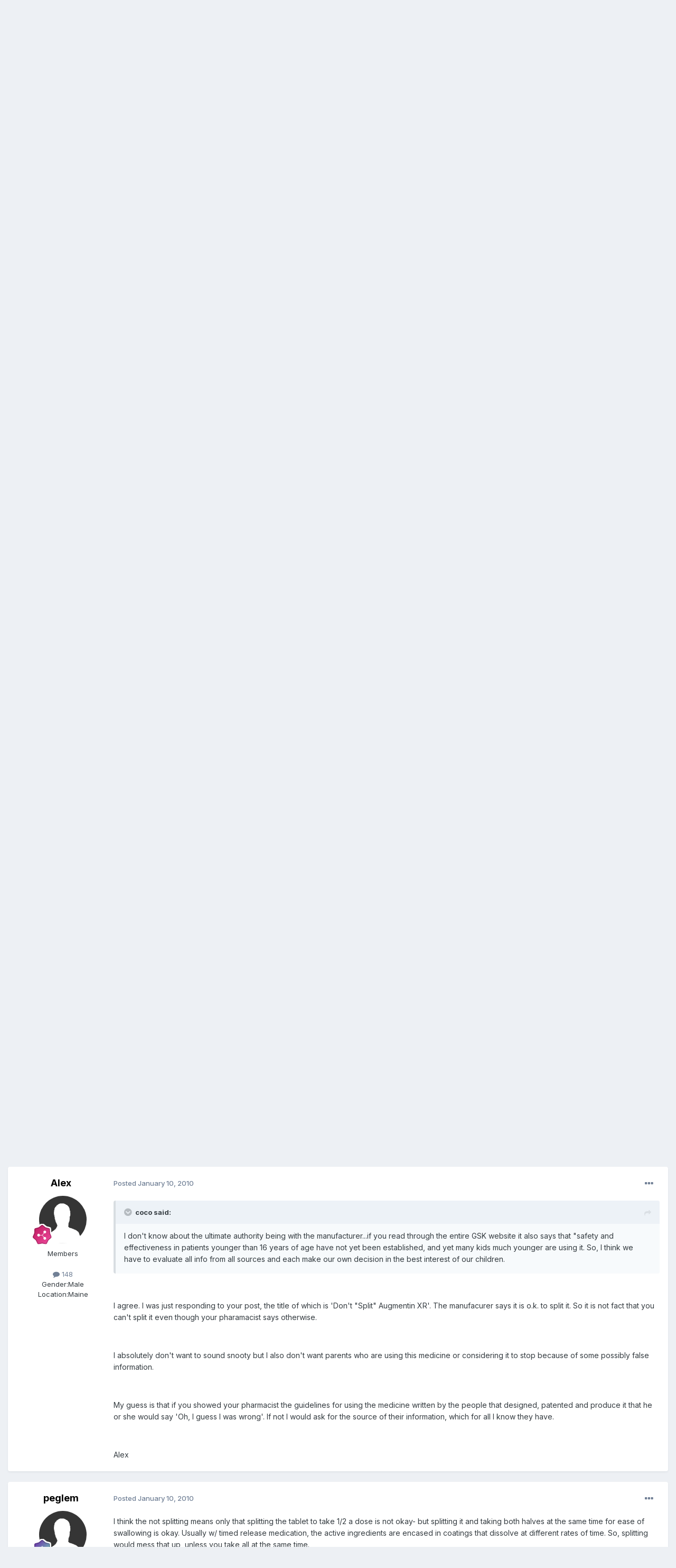

--- FILE ---
content_type: text/html;charset=UTF-8
request_url: https://latitudes.org/forums/topic/6511-dont-split-augmentinxr/
body_size: 15588
content:
<!DOCTYPE html>
<html lang="en-US" dir="ltr">
	<head>
		<meta charset="utf-8">
        
		<title>Don&#039;t &quot;Split&quot; AugmentinXR - PANS / PANDAS (Lyme included) - ACN Latitudes Forums</title>
		
			<script type="text/javascript">

  var _gaq = _gaq || [];
  _gaq.push(['_setAccount', 'UA-20786335-1']);
  _gaq.push(['_trackPageview']);

  (function() {
    var ga = document.createElement('script'); ga.type = 'text/javascript'; ga.async = true;
    ga.src = ('https:' == document.location.protocol ? 'https://ssl' : 'http://www') + '.google-analytics.com/ga.js';
    var s = document.getElementsByTagName('script')[0]; s.parentNode.insertBefore(ga, s);
  })();

</script>
		
		
		
		

	<meta name="viewport" content="width=device-width, initial-scale=1">


	
	


	<meta name="twitter:card" content="summary" />




	
		
			
				<meta property="og:title" content="Don&#039;t &quot;Split&quot; AugmentinXR">
			
		
	

	
		
			
				<meta property="og:type" content="website">
			
		
	

	
		
			
				<meta property="og:url" content="https://latitudes.org/forums/topic/6511-dont-split-augmentinxr/">
			
		
	

	
		
			
				<meta name="description" content="As I was waiting for my augmentin refill this evening, I asked the pharmacist about different abx&#039; and specifically about AugmentinXR. I know there was a recent post where folks discussed &quot;splitting&quot; those pills because they were horse pills and they had a hash mark on them to make it easier to t...">
			
		
	

	
		
			
				<meta property="og:description" content="As I was waiting for my augmentin refill this evening, I asked the pharmacist about different abx&#039; and specifically about AugmentinXR. I know there was a recent post where folks discussed &quot;splitting&quot; those pills because they were horse pills and they had a hash mark on them to make it easier to t...">
			
		
	

	
		
			
				<meta property="og:updated_time" content="2010-01-10T20:34:39Z">
			
		
	

	
		
			
				<meta property="og:site_name" content="ACN Latitudes Forums">
			
		
	

	
		
			
				<meta property="og:locale" content="en_US">
			
		
	


	
		<link rel="canonical" href="https://latitudes.org/forums/topic/6511-dont-split-augmentinxr/" />
	

<link rel="alternate" type="application/rss+xml" title="All recent forum posts" href="https://latitudes.org/forums/rss/1-all-recent-forum-posts.xml/" />



<link rel="manifest" href="https://latitudes.org/forums/manifest.webmanifest/">
<meta name="msapplication-config" content="https://latitudes.org/forums/browserconfig.xml/">
<meta name="msapplication-starturl" content="/">
<meta name="application-name" content="ACN Latitudes Forums">
<meta name="apple-mobile-web-app-title" content="ACN Latitudes Forums">

	<meta name="theme-color" content="#ffffff">










<link rel="preload" href="//latitudes.org/forums/applications/core/interface/font/fontawesome-webfont.woff2?v=4.7.0" as="font" crossorigin="anonymous">
		


	<link rel="preconnect" href="https://fonts.googleapis.com">
	<link rel="preconnect" href="https://fonts.gstatic.com" crossorigin>
	
		<link href="https://fonts.googleapis.com/css2?family=Inter:wght@300;400;500;600;700&display=swap" rel="stylesheet">
	



	<link rel='stylesheet' href='https://latitudes.org/forums/uploads/css_built_2/341e4a57816af3ba440d891ca87450ff_framework.css?v=c7d4be44a81738682385' media='all'>

	<link rel='stylesheet' href='https://latitudes.org/forums/uploads/css_built_2/05e81b71abe4f22d6eb8d1a929494829_responsive.css?v=c7d4be44a81738682385' media='all'>

	<link rel='stylesheet' href='https://latitudes.org/forums/uploads/css_built_2/90eb5adf50a8c640f633d47fd7eb1778_core.css?v=c7d4be44a81738682385' media='all'>

	<link rel='stylesheet' href='https://latitudes.org/forums/uploads/css_built_2/5a0da001ccc2200dc5625c3f3934497d_core_responsive.css?v=c7d4be44a81738682385' media='all'>

	<link rel='stylesheet' href='https://latitudes.org/forums/uploads/css_built_2/62e269ced0fdab7e30e026f1d30ae516_forums.css?v=c7d4be44a81738682385' media='all'>

	<link rel='stylesheet' href='https://latitudes.org/forums/uploads/css_built_2/76e62c573090645fb99a15a363d8620e_forums_responsive.css?v=c7d4be44a81738682385' media='all'>

	<link rel='stylesheet' href='https://latitudes.org/forums/uploads/css_built_2/ebdea0c6a7dab6d37900b9190d3ac77b_topics.css?v=c7d4be44a81738682385' media='all'>





<link rel='stylesheet' href='https://latitudes.org/forums/uploads/css_built_2/258adbb6e4f3e83cd3b355f84e3fa002_custom.css?v=c7d4be44a81738682385' media='all'>




		
		

	</head>
	<body class="ipsApp ipsApp_front ipsJS_none ipsClearfix" data-controller="core.front.core.app"  data-message=""  data-pageapp="forums" data-pagelocation="front" data-pagemodule="forums" data-pagecontroller="topic" data-pageid="6511"   >
		
        

        

		<a href="#ipsLayout_mainArea" class="ipsHide" title="Go to main content on this page" accesskey="m">Jump to content</a>
		





		<div id="ipsLayout_header" class="ipsClearfix">
			<header>
				<div class="ipsLayout_container">
					

<a href='https://latitudes.org/forums/' id='elSiteTitle' accesskey='1'>ACN Latitudes Forums</a>

					
						

	<ul id="elUserNav" class="ipsList_inline cSignedOut ipsResponsive_showDesktop">
		
        
		
        
        
            
            
	


	<li class='cUserNav_icon ipsHide' id='elCart_container'></li>
	<li class='elUserNav_sep ipsHide' id='elCart_sep'></li>

<li id="elSignInLink">
                <a href="https://latitudes.org/forums/login/" data-ipsmenu-closeonclick="false" data-ipsmenu id="elUserSignIn">
                    Existing user? Sign In  <i class="fa fa-caret-down"></i>
                </a>
                
<div id='elUserSignIn_menu' class='ipsMenu ipsMenu_auto ipsHide'>
	<form accept-charset='utf-8' method='post' action='https://latitudes.org/forums/login/'>
		<input type="hidden" name="csrfKey" value="3aff39334f208355de84ddd6aad672b5">
		<input type="hidden" name="ref" value="aHR0cHM6Ly9sYXRpdHVkZXMub3JnL2ZvcnVtcy90b3BpYy82NTExLWRvbnQtc3BsaXQtYXVnbWVudGlueHIv">
		<div data-role="loginForm">
			
			
			
				
<div class="ipsPad ipsForm ipsForm_vertical">
	<h4 class="ipsType_sectionHead">Sign In</h4>
	<br><br>
	<ul class='ipsList_reset'>
		<li class="ipsFieldRow ipsFieldRow_noLabel ipsFieldRow_fullWidth">
			
			
				<input type="text" placeholder="Display Name or Email Address" name="auth" autocomplete="email">
			
		</li>
		<li class="ipsFieldRow ipsFieldRow_noLabel ipsFieldRow_fullWidth">
			<input type="password" placeholder="Password" name="password" autocomplete="current-password">
		</li>
		<li class="ipsFieldRow ipsFieldRow_checkbox ipsClearfix">
			<span class="ipsCustomInput">
				<input type="checkbox" name="remember_me" id="remember_me_checkbox" value="1" checked aria-checked="true">
				<span></span>
			</span>
			<div class="ipsFieldRow_content">
				<label class="ipsFieldRow_label" for="remember_me_checkbox">Remember me</label>
				<span class="ipsFieldRow_desc">Not recommended on shared computers</span>
			</div>
		</li>
		<li class="ipsFieldRow ipsFieldRow_fullWidth">
			<button type="submit" name="_processLogin" value="usernamepassword" class="ipsButton ipsButton_primary ipsButton_small" id="elSignIn_submit">Sign In</button>
			
				<p class="ipsType_right ipsType_small">
					
						<a href='https://latitudes.org/forums/lostpassword/' data-ipsDialog data-ipsDialog-title='Forgot your password?'>
					
					Forgot your password?</a>
				</p>
			
		</li>
	</ul>
</div>
			
		</div>
	</form>
</div>
            </li>
            
        
		
			<li>
				
					<a href="https://latitudes.org/members/signup/health-membership" target="_blank" rel="noopener" class="ipsButton ipsButton_normal ipsButton_primary">Sign Up</a>
				
			</li>
		
	</ul>

						
<ul class='ipsMobileHamburger ipsList_reset ipsResponsive_hideDesktop'>
	<li data-ipsDrawer data-ipsDrawer-drawerElem='#elMobileDrawer'>
		<a href='#' >
			
			
				
			
			
			
			<i class='fa fa-navicon'></i>
		</a>
	</li>
</ul>
					
				</div>
			</header>
			

	<nav data-controller='core.front.core.navBar' class=' ipsResponsive_showDesktop'>
		<div class='ipsNavBar_primary ipsLayout_container '>
			<ul data-role="primaryNavBar" class='ipsClearfix'>
				


	
		
		
			
		
		<li class='ipsNavBar_active' data-active id='elNavSecondary_1' data-role="navBarItem" data-navApp="core" data-navExt="CustomItem">
			
			
				<a href="https://latitudes.org/forums/"  data-navItem-id="1" data-navDefault>
					Browse<span class='ipsNavBar_active__identifier'></span>
				</a>
			
			
				<ul class='ipsNavBar_secondary ' data-role='secondaryNavBar'>
					


	
		
		
			
		
		<li class='ipsNavBar_active' data-active id='elNavSecondary_8' data-role="navBarItem" data-navApp="forums" data-navExt="Forums">
			
			
				<a href="https://latitudes.org/forums/"  data-navItem-id="8" data-navDefault>
					Forums<span class='ipsNavBar_active__identifier'></span>
				</a>
			
			
		</li>
	
	

	
		
		
		<li  id='elNavSecondary_9' data-role="navBarItem" data-navApp="blog" data-navExt="Blogs">
			
			
				<a href="https://latitudes.org/forums/blogs/"  data-navItem-id="9" >
					Blogs<span class='ipsNavBar_active__identifier'></span>
				</a>
			
			
		</li>
	
	

	
		
		
		<li  id='elNavSecondary_26' data-role="navBarItem" data-navApp="core" data-navExt="CustomItem">
			
			
				<a href="http://latitudes.org"  data-navItem-id="26" >
					Homepage<span class='ipsNavBar_active__identifier'></span>
				</a>
			
			
		</li>
	
	

	
	

	
		
		
		<li  id='elNavSecondary_29' data-role="navBarItem" data-navApp="core" data-navExt="OnlineUsers">
			
			
				<a href="https://latitudes.org/forums/online/"  data-navItem-id="29" >
					Online Users<span class='ipsNavBar_active__identifier'></span>
				</a>
			
			
		</li>
	
	

	
		
		
		<li  id='elNavSecondary_30' data-role="navBarItem" data-navApp="core" data-navExt="Leaderboard">
			
			
				<a href="https://latitudes.org/forums/leaderboard/"  data-navItem-id="30" >
					Leaderboard<span class='ipsNavBar_active__identifier'></span>
				</a>
			
			
		</li>
	
	

					<li class='ipsHide' id='elNavigationMore_1' data-role='navMore'>
						<a href='#' data-ipsMenu data-ipsMenu-appendTo='#elNavigationMore_1' id='elNavigationMore_1_dropdown'>More <i class='fa fa-caret-down'></i></a>
						<ul class='ipsHide ipsMenu ipsMenu_auto' id='elNavigationMore_1_dropdown_menu' data-role='moreDropdown'></ul>
					</li>
				</ul>
			
		</li>
	
	

	
		
		
		<li  id='elNavSecondary_2' data-role="navBarItem" data-navApp="core" data-navExt="CustomItem">
			
			
				<a href="https://latitudes.org/forums/discover/"  data-navItem-id="2" >
					Activity<span class='ipsNavBar_active__identifier'></span>
				</a>
			
			
				<ul class='ipsNavBar_secondary ipsHide' data-role='secondaryNavBar'>
					


	
		
		
		<li  id='elNavSecondary_3' data-role="navBarItem" data-navApp="core" data-navExt="AllActivity">
			
			
				<a href="https://latitudes.org/forums/discover/"  data-navItem-id="3" >
					All Activity<span class='ipsNavBar_active__identifier'></span>
				</a>
			
			
		</li>
	
	

	
	

	
	

	
	

	
		
		
		<li  id='elNavSecondary_7' data-role="navBarItem" data-navApp="core" data-navExt="Search">
			
			
				<a href="https://latitudes.org/forums/search/"  data-navItem-id="7" >
					Search<span class='ipsNavBar_active__identifier'></span>
				</a>
			
			
		</li>
	
	

					<li class='ipsHide' id='elNavigationMore_2' data-role='navMore'>
						<a href='#' data-ipsMenu data-ipsMenu-appendTo='#elNavigationMore_2' id='elNavigationMore_2_dropdown'>More <i class='fa fa-caret-down'></i></a>
						<ul class='ipsHide ipsMenu ipsMenu_auto' id='elNavigationMore_2_dropdown_menu' data-role='moreDropdown'></ul>
					</li>
				</ul>
			
		</li>
	
	

	
		
		
		<li  id='elNavSecondary_22' data-role="navBarItem" data-navApp="core" data-navExt="CustomItem">
			
			
				<a href="https://latitudes.org/forums/support/"  data-navItem-id="22" >
					Support<span class='ipsNavBar_active__identifier'></span>
				</a>
			
			
				<ul class='ipsNavBar_secondary ipsHide' data-role='secondaryNavBar'>
					


	
	

	
	

					<li class='ipsHide' id='elNavigationMore_22' data-role='navMore'>
						<a href='#' data-ipsMenu data-ipsMenu-appendTo='#elNavigationMore_22' id='elNavigationMore_22_dropdown'>More <i class='fa fa-caret-down'></i></a>
						<ul class='ipsHide ipsMenu ipsMenu_auto' id='elNavigationMore_22_dropdown_menu' data-role='moreDropdown'></ul>
					</li>
				</ul>
			
		</li>
	
	

	
	

	
	

	
	

	
	

				<li class='ipsHide' id='elNavigationMore' data-role='navMore'>
					<a href='#' data-ipsMenu data-ipsMenu-appendTo='#elNavigationMore' id='elNavigationMore_dropdown'>More</a>
					<ul class='ipsNavBar_secondary ipsHide' data-role='secondaryNavBar'>
						<li class='ipsHide' id='elNavigationMore_more' data-role='navMore'>
							<a href='#' data-ipsMenu data-ipsMenu-appendTo='#elNavigationMore_more' id='elNavigationMore_more_dropdown'>More <i class='fa fa-caret-down'></i></a>
							<ul class='ipsHide ipsMenu ipsMenu_auto' id='elNavigationMore_more_dropdown_menu' data-role='moreDropdown'></ul>
						</li>
					</ul>
				</li>
			</ul>
			

	<div id="elSearchWrapper">
		<div id='elSearch' data-controller="core.front.core.quickSearch">
			<form accept-charset='utf-8' action='//latitudes.org/forums/search/?do=quicksearch' method='post'>
                <input type='search' id='elSearchField' placeholder='Search...' name='q' autocomplete='off' aria-label='Search'>
                <details class='cSearchFilter'>
                    <summary class='cSearchFilter__text'></summary>
                    <ul class='cSearchFilter__menu'>
                        
                        <li><label><input type="radio" name="type" value="all" ><span class='cSearchFilter__menuText'>Everywhere</span></label></li>
                        
                            
                                <li><label><input type="radio" name="type" value='contextual_{&quot;type&quot;:&quot;forums_topic&quot;,&quot;nodes&quot;:17}' checked><span class='cSearchFilter__menuText'>This Forum</span></label></li>
                            
                                <li><label><input type="radio" name="type" value='contextual_{&quot;type&quot;:&quot;forums_topic&quot;,&quot;item&quot;:6511}' checked><span class='cSearchFilter__menuText'>This Topic</span></label></li>
                            
                        
                        
                            <li><label><input type="radio" name="type" value="core_statuses_status"><span class='cSearchFilter__menuText'>Status Updates</span></label></li>
                        
                            <li><label><input type="radio" name="type" value="forums_topic"><span class='cSearchFilter__menuText'>Topics</span></label></li>
                        
                            <li><label><input type="radio" name="type" value="blog_entry"><span class='cSearchFilter__menuText'>Blog Entries</span></label></li>
                        
                            <li><label><input type="radio" name="type" value="nexus_package_item"><span class='cSearchFilter__menuText'>Products</span></label></li>
                        
                            <li><label><input type="radio" name="type" value="calendar_event"><span class='cSearchFilter__menuText'>Events</span></label></li>
                        
                            <li><label><input type="radio" name="type" value="core_members"><span class='cSearchFilter__menuText'>Members</span></label></li>
                        
                    </ul>
                </details>
				<button class='cSearchSubmit' type="submit" aria-label='Search'><i class="fa fa-search"></i></button>
			</form>
		</div>
	</div>

		</div>
	</nav>

			
<ul id='elMobileNav' class='ipsResponsive_hideDesktop' data-controller='core.front.core.mobileNav'>
	
		
			
			
				
				
			
				
					<li id='elMobileBreadcrumb'>
						<a href='https://latitudes.org/forums/forum/17-pans-pandas-lyme-included/'>
							<span>PANS / PANDAS (Lyme included)</span>
						</a>
					</li>
				
				
			
				
				
			
		
	
	
	
	<li >
		<a data-action="defaultStream" href='https://latitudes.org/forums/discover/'><i class="fa fa-newspaper-o" aria-hidden="true"></i></a>
	</li>

	

	
		<li class='ipsJS_show'>
			<a href='https://latitudes.org/forums/search/'><i class='fa fa-search'></i></a>
		</li>
	
</ul>
		</div>
		<main id="ipsLayout_body" class="ipsLayout_container">
			<div id="ipsLayout_contentArea">
				<div id="ipsLayout_contentWrapper">
					
<nav class='ipsBreadcrumb ipsBreadcrumb_top ipsFaded_withHover'>
	

	<ul class='ipsList_inline ipsPos_right'>
		
		<li >
			<a data-action="defaultStream" class='ipsType_light '  href='https://latitudes.org/forums/discover/'><i class="fa fa-newspaper-o" aria-hidden="true"></i> <span>All Activity</span></a>
		</li>
		
	</ul>

	<ul data-role="breadcrumbList">
		<li>
			<a title="Home" href='https://latitudes.org/forums/'>
				<span>Home <i class='fa fa-angle-right'></i></span>
			</a>
		</li>
		
		
			<li>
				
					<a href='https://latitudes.org/forums/forum/13-advanced-complementary-and-alternative-approaches/'>
						<span>Advanced, Complementary, and Alternative Approaches <i class='fa fa-angle-right' aria-hidden="true"></i></span>
					</a>
				
			</li>
		
			<li>
				
					<a href='https://latitudes.org/forums/forum/17-pans-pandas-lyme-included/'>
						<span>PANS / PANDAS (Lyme included) <i class='fa fa-angle-right' aria-hidden="true"></i></span>
					</a>
				
			</li>
		
			<li>
				
					Don&#039;t &quot;Split&quot; AugmentinXR
				
			</li>
		
	</ul>
</nav>
					
					<div id="ipsLayout_mainArea">
						
						
						
						

	




						



<div class='ipsPageHeader ipsResponsive_pull ipsBox ipsPadding sm:ipsPadding:half ipsMargin_bottom'>
		
	
	<div class='ipsFlex ipsFlex-ai:center ipsFlex-fw:wrap ipsGap:4'>
		<div class='ipsFlex-flex:11'>
			<h1 class='ipsType_pageTitle ipsContained_container'>
				

				
				
					<span class='ipsType_break ipsContained'>
						<span>Don&#039;t &quot;Split&quot; AugmentinXR</span>
					</span>
				
			</h1>
			
			
		</div>
		
			<div class='ipsFlex-flex:00 ipsType_light'>
				
				
<div  class='ipsClearfix ipsRating  ipsRating_veryLarge'>
	
	<ul class='ipsRating_collective'>
		
			
				<li class='ipsRating_off'>
					<i class='fa fa-star'></i>
				</li>
			
		
			
				<li class='ipsRating_off'>
					<i class='fa fa-star'></i>
				</li>
			
		
			
				<li class='ipsRating_off'>
					<i class='fa fa-star'></i>
				</li>
			
		
			
				<li class='ipsRating_off'>
					<i class='fa fa-star'></i>
				</li>
			
		
			
				<li class='ipsRating_off'>
					<i class='fa fa-star'></i>
				</li>
			
		
	</ul>
</div>
			</div>
		
	</div>
	<hr class='ipsHr'>
	<div class='ipsPageHeader__meta ipsFlex ipsFlex-jc:between ipsFlex-ai:center ipsFlex-fw:wrap ipsGap:3'>
		<div class='ipsFlex-flex:11'>
			<div class='ipsPhotoPanel ipsPhotoPanel_mini ipsPhotoPanel_notPhone ipsClearfix'>
				


	<a href="https://latitudes.org/forums/profile/4225-coco/" rel="nofollow" data-ipsHover data-ipsHover-width="370" data-ipsHover-target="https://latitudes.org/forums/profile/4225-coco/?do=hovercard" class="ipsUserPhoto ipsUserPhoto_mini" title="Go to coco's profile">
		<img src='https://latitudes.org/forums/uploads/set_resources_2/84c1e40ea0e759e3f1505eb1788ddf3c_default_photo.png' alt='coco' loading="lazy">
	</a>

				<div>
					<p class='ipsType_reset ipsType_blendLinks'>
						<span class='ipsType_normal'>
						
							<strong>By 


<a href='https://latitudes.org/forums/profile/4225-coco/' rel="nofollow" data-ipsHover data-ipsHover-width='370' data-ipsHover-target='https://latitudes.org/forums/profile/4225-coco/?do=hovercard&amp;referrer=https%253A%252F%252Flatitudes.org%252Fforums%252Ftopic%252F6511-dont-split-augmentinxr%252F' title="Go to coco's profile" class="ipsType_break">coco</a></strong><br />
							<span class='ipsType_light'><time datetime='2010-01-09T03:37:33Z' title='01/09/2010 03:37  AM' data-short='15 yr'>January 9, 2010</time> in <a href="https://latitudes.org/forums/forum/17-pans-pandas-lyme-included/">PANS / PANDAS (Lyme included)</a></span>
						
						</span>
					</p>
				</div>
			</div>
		</div>
		
			<div class='ipsFlex-flex:01 ipsResponsive_hidePhone'>
				<div class='ipsShareLinks'>
					
						


    <a href='#elShareItem_510738502_menu' id='elShareItem_510738502' data-ipsMenu class='ipsShareButton ipsButton ipsButton_verySmall ipsButton_link ipsButton_link--light'>
        <span><i class='fa fa-share-alt'></i></span> &nbsp;Share
    </a>

    <div class='ipsPadding ipsMenu ipsMenu_normal ipsHide' id='elShareItem_510738502_menu' data-controller="core.front.core.sharelink">
        
        
        <span data-ipsCopy data-ipsCopy-flashmessage>
            <a href="https://latitudes.org/forums/topic/6511-dont-split-augmentinxr/" class="ipsButton ipsButton_light ipsButton_small ipsButton_fullWidth" data-role="copyButton" data-clipboard-text="https://latitudes.org/forums/topic/6511-dont-split-augmentinxr/" data-ipstooltip title='Copy Link to Clipboard'><i class="fa fa-clone"></i> https://latitudes.org/forums/topic/6511-dont-split-augmentinxr/</a>
        </span>
        <ul class='ipsShareLinks ipsMargin_top:half'>
            
                <li>
<a href="https://x.com/share?url=https%3A%2F%2Flatitudes.org%2Fforums%2Ftopic%2F6511-dont-split-augmentinxr%2F" class="cShareLink cShareLink_x" target="_blank" data-role="shareLink" title='Share on X' data-ipsTooltip rel='nofollow noopener'>
    <i class="fa fa-x"></i>
</a></li>
            
                <li>
<a href="https://www.facebook.com/sharer/sharer.php?u=https%3A%2F%2Flatitudes.org%2Fforums%2Ftopic%2F6511-dont-split-augmentinxr%2F" class="cShareLink cShareLink_facebook" target="_blank" data-role="shareLink" title='Share on Facebook' data-ipsTooltip rel='noopener nofollow'>
	<i class="fa fa-facebook"></i>
</a></li>
            
                <li>
<a href="https://www.reddit.com/submit?url=https%3A%2F%2Flatitudes.org%2Fforums%2Ftopic%2F6511-dont-split-augmentinxr%2F&amp;title=Don%27t+%5C%22Split%5C%22+AugmentinXR" rel="nofollow noopener" class="cShareLink cShareLink_reddit" target="_blank" title='Share on Reddit' data-ipsTooltip>
	<i class="fa fa-reddit"></i>
</a></li>
            
                <li>
<a href="mailto:?subject=Don%27t%20%22Split%22%20AugmentinXR&body=https%3A%2F%2Flatitudes.org%2Fforums%2Ftopic%2F6511-dont-split-augmentinxr%2F" rel='nofollow' class='cShareLink cShareLink_email' title='Share via email' data-ipsTooltip>
	<i class="fa fa-envelope"></i>
</a></li>
            
                <li>
<a href="https://pinterest.com/pin/create/button/?url=https://latitudes.org/forums/topic/6511-dont-split-augmentinxr/&amp;media=" class="cShareLink cShareLink_pinterest" rel="nofollow noopener" target="_blank" data-role="shareLink" title='Share on Pinterest' data-ipsTooltip>
	<i class="fa fa-pinterest"></i>
</a></li>
            
        </ul>
        
            <hr class='ipsHr'>
            <button class='ipsHide ipsButton ipsButton_verySmall ipsButton_light ipsButton_fullWidth ipsMargin_top:half' data-controller='core.front.core.webshare' data-role='webShare' data-webShareTitle='Don&#039;t &quot;Split&quot; AugmentinXR' data-webShareText='Don&#039;t &quot;Split&quot; AugmentinXR' data-webShareUrl='https://latitudes.org/forums/topic/6511-dont-split-augmentinxr/'>More sharing options...</button>
        
    </div>

					
					
                    

					



					

<div data-followApp='forums' data-followArea='topic' data-followID='6511' data-controller='core.front.core.followButton'>
	

	<a href='https://latitudes.org/forums/login/' rel="nofollow" class="ipsFollow ipsPos_middle ipsButton ipsButton_light ipsButton_verySmall ipsButton_disabled" data-role="followButton" data-ipsTooltip title='Sign in to follow this'>
		<span>Followers</span>
		<span class='ipsCommentCount'>0</span>
	</a>

</div>
				</div>
			</div>
					
	</div>
	
	
</div>








<div class='ipsClearfix'>
	<ul class="ipsToolList ipsToolList_horizontal ipsClearfix ipsSpacer_both ipsResponsive_hidePhone">
		
		
		
	</ul>
</div>

<div id='comments' data-controller='core.front.core.commentFeed,forums.front.topic.view, core.front.core.ignoredComments' data-autoPoll data-baseURL='https://latitudes.org/forums/topic/6511-dont-split-augmentinxr/' data-lastPage data-feedID='topic-6511' class='cTopic ipsClear ipsSpacer_top'>
	
			
	

	

<div data-controller='core.front.core.recommendedComments' data-url='https://latitudes.org/forums/topic/6511-dont-split-augmentinxr/?recommended=comments' class='ipsRecommendedComments ipsHide'>
	<div data-role="recommendedComments">
		<h2 class='ipsType_sectionHead ipsType_large ipsType_bold ipsMargin_bottom'>Recommended Posts</h2>
		
	</div>
</div>
	
	<div id="elPostFeed" data-role='commentFeed' data-controller='core.front.core.moderation' >
		<form action="https://latitudes.org/forums/topic/6511-dont-split-augmentinxr/?csrfKey=3aff39334f208355de84ddd6aad672b5&amp;do=multimodComment" method="post" data-ipsPageAction data-role='moderationTools'>
			
			
				

					

					
					



<a id='findComment-51192'></a>
<a id='comment-51192'></a>
<article  id='elComment_51192' class='cPost ipsBox ipsResponsive_pull  ipsComment  ipsComment_parent ipsClearfix ipsClear ipsColumns ipsColumns_noSpacing ipsColumns_collapsePhone    '>
	

	

	<div class='cAuthorPane_mobile ipsResponsive_showPhone'>
		<div class='cAuthorPane_photo'>
			<div class='cAuthorPane_photoWrap'>
				


	<a href="https://latitudes.org/forums/profile/4225-coco/" rel="nofollow" data-ipsHover data-ipsHover-width="370" data-ipsHover-target="https://latitudes.org/forums/profile/4225-coco/?do=hovercard" class="ipsUserPhoto ipsUserPhoto_large" title="Go to coco's profile">
		<img src='https://latitudes.org/forums/uploads/set_resources_2/84c1e40ea0e759e3f1505eb1788ddf3c_default_photo.png' alt='coco' loading="lazy">
	</a>

				
				
					<a href="https://latitudes.org/forums/profile/4225-coco/badges/" rel="nofollow">
						
<img src='https://latitudes.org/forums/uploads/monthly_2021_12/8_Regular.svg' loading="lazy" alt="Community Regular" class="cAuthorPane_badge cAuthorPane_badge--rank ipsOutline ipsOutline:2px" data-ipsTooltip title="Rank: Community Regular (8/14)">
					</a>
				
			</div>
		</div>
		<div class='cAuthorPane_content'>
			<h3 class='ipsType_sectionHead cAuthorPane_author ipsType_break ipsType_blendLinks ipsFlex ipsFlex-ai:center'>
				


<a href='https://latitudes.org/forums/profile/4225-coco/' rel="nofollow" data-ipsHover data-ipsHover-width='370' data-ipsHover-target='https://latitudes.org/forums/profile/4225-coco/?do=hovercard&amp;referrer=https%253A%252F%252Flatitudes.org%252Fforums%252Ftopic%252F6511-dont-split-augmentinxr%252F' title="Go to coco's profile" class="ipsType_break">coco</a>
			</h3>
			<div class='ipsType_light ipsType_reset'>
			    <a href='https://latitudes.org/forums/topic/6511-dont-split-augmentinxr/#findComment-51192' rel="nofollow" class='ipsType_blendLinks'>Posted <time datetime='2010-01-09T03:37:33Z' title='01/09/2010 03:37  AM' data-short='15 yr'>January 9, 2010</time></a>
				
			</div>
		</div>
	</div>
	<aside class='ipsComment_author cAuthorPane ipsColumn ipsColumn_medium ipsResponsive_hidePhone'>
		<h3 class='ipsType_sectionHead cAuthorPane_author ipsType_blendLinks ipsType_break'><strong>


<a href='https://latitudes.org/forums/profile/4225-coco/' rel="nofollow" data-ipsHover data-ipsHover-width='370' data-ipsHover-target='https://latitudes.org/forums/profile/4225-coco/?do=hovercard&amp;referrer=https%253A%252F%252Flatitudes.org%252Fforums%252Ftopic%252F6511-dont-split-augmentinxr%252F' title="Go to coco's profile" class="ipsType_break">coco</a></strong>
			
		</h3>
		<ul class='cAuthorPane_info ipsList_reset'>
			<li data-role='photo' class='cAuthorPane_photo'>
				<div class='cAuthorPane_photoWrap'>
					


	<a href="https://latitudes.org/forums/profile/4225-coco/" rel="nofollow" data-ipsHover data-ipsHover-width="370" data-ipsHover-target="https://latitudes.org/forums/profile/4225-coco/?do=hovercard" class="ipsUserPhoto ipsUserPhoto_large" title="Go to coco's profile">
		<img src='https://latitudes.org/forums/uploads/set_resources_2/84c1e40ea0e759e3f1505eb1788ddf3c_default_photo.png' alt='coco' loading="lazy">
	</a>

					
					
						
<img src='https://latitudes.org/forums/uploads/monthly_2021_12/8_Regular.svg' loading="lazy" alt="Community Regular" class="cAuthorPane_badge cAuthorPane_badge--rank ipsOutline ipsOutline:2px" data-ipsTooltip title="Rank: Community Regular (8/14)">
					
				</div>
			</li>
			
				<li data-role='group'>Members</li>
				
			
			
				<li data-role='stats' class='ipsMargin_top'>
					<ul class="ipsList_reset ipsType_light ipsFlex ipsFlex-ai:center ipsFlex-jc:center ipsGap_row:2 cAuthorPane_stats">
						<li>
							
								<a href="https://latitudes.org/forums/profile/4225-coco/content/" rel="nofollow" title="292 posts" data-ipsTooltip class="ipsType_blendLinks">
							
								<i class="fa fa-comment"></i> 292
							
								</a>
							
						</li>
						
					</ul>
				</li>
			
			
				

	
	<li data-role='custom-field' class='ipsResponsive_hidePhone ipsType_break'>
		
<span class='ft'>Gender:</span><span class='fc'>Female</span>
	</li>
	

			
		</ul>
	</aside>
	<div class='ipsColumn ipsColumn_fluid ipsMargin:none'>
		

<div id='comment-51192_wrap' data-controller='core.front.core.comment' data-commentApp='forums' data-commentType='forums' data-commentID="51192" data-quoteData='{&quot;userid&quot;:4225,&quot;username&quot;:&quot;coco&quot;,&quot;timestamp&quot;:1263008253,&quot;contentapp&quot;:&quot;forums&quot;,&quot;contenttype&quot;:&quot;forums&quot;,&quot;contentid&quot;:6511,&quot;contentclass&quot;:&quot;forums_Topic&quot;,&quot;contentcommentid&quot;:51192}' class='ipsComment_content ipsType_medium'>

	<div class='ipsComment_meta ipsType_light ipsFlex ipsFlex-ai:center ipsFlex-jc:between ipsFlex-fd:row-reverse'>
		<div class='ipsType_light ipsType_reset ipsType_blendLinks ipsComment_toolWrap'>
			<div class='ipsResponsive_hidePhone ipsComment_badges'>
				<ul class='ipsList_reset ipsFlex ipsFlex-jc:end ipsFlex-fw:wrap ipsGap:2 ipsGap_row:1'>
					
					
					
					
					
				</ul>
			</div>
			<ul class='ipsList_reset ipsComment_tools'>
				<li>
					<a href='#elControls_51192_menu' class='ipsComment_ellipsis' id='elControls_51192' title='More options...' data-ipsMenu data-ipsMenu-appendTo='#comment-51192_wrap'><i class='fa fa-ellipsis-h'></i></a>
					<ul id='elControls_51192_menu' class='ipsMenu ipsMenu_narrow ipsHide'>
						
							<li class='ipsMenu_item'><a href='https://latitudes.org/forums/topic/6511-dont-split-augmentinxr/?do=reportComment&amp;comment=51192' data-ipsDialog data-ipsDialog-remoteSubmit data-ipsDialog-size='medium' data-ipsDialog-flashMessage='Thanks for your report.' data-ipsDialog-title="Report post" data-action='reportComment' title='Report this content'>Report</a></li>
						
						
                        
						
						
						
							
								
							
							
							
							
							
							
						
					</ul>
				</li>
				
			</ul>
		</div>

		<div class='ipsType_reset ipsResponsive_hidePhone'>
		   
		   Posted <time datetime='2010-01-09T03:37:33Z' title='01/09/2010 03:37  AM' data-short='15 yr'>January 9, 2010</time>
		   
			
			<span class='ipsResponsive_hidePhone'>
				
				
			</span>
		</div>
	</div>

	

    

	<div class='cPost_contentWrap'>
		
		<div data-role='commentContent' class='ipsType_normal ipsType_richText ipsPadding_bottom ipsContained' data-controller='core.front.core.lightboxedImages'>
			<p>As I was waiting for my augmentin refill this evening, I asked the pharmacist about different abx' and specifically about AugmentinXR.  I know there was a recent post where folks discussed "splitting" those pills because they were horse pills and they had a hash mark on them to make it easier to take.  The pharmacist told me NOT to spilt it because it does then change how and when the medication is absorbed.  Just thought I'd post the info for those who were having there children take it and not wanting to "break the magic shell."</p>

			
		</div>

		

		
	</div>

	
    
</div>
	</div>
</article>
					
					
					
				

					

					
					



<a id='findComment-51202'></a>
<a id='comment-51202'></a>
<article  id='elComment_51202' class='cPost ipsBox ipsResponsive_pull  ipsComment  ipsComment_parent ipsClearfix ipsClear ipsColumns ipsColumns_noSpacing ipsColumns_collapsePhone    '>
	

	

	<div class='cAuthorPane_mobile ipsResponsive_showPhone'>
		<div class='cAuthorPane_photo'>
			<div class='cAuthorPane_photoWrap'>
				


	<a href="https://latitudes.org/forums/profile/3934-Alex/" rel="nofollow" data-ipsHover data-ipsHover-width="370" data-ipsHover-target="https://latitudes.org/forums/profile/3934-Alex/?do=hovercard" class="ipsUserPhoto ipsUserPhoto_large" title="Go to Alex's profile">
		<img src='https://latitudes.org/forums/uploads/set_resources_2/84c1e40ea0e759e3f1505eb1788ddf3c_default_photo.png' alt='Alex' loading="lazy">
	</a>

				
				
					<a href="https://latitudes.org/forums/profile/3934-Alex/badges/" rel="nofollow">
						
<img src='https://latitudes.org/forums/uploads/monthly_2021_12/7_Collaborator.svg' loading="lazy" alt="Collaborator" class="cAuthorPane_badge cAuthorPane_badge--rank ipsOutline ipsOutline:2px" data-ipsTooltip title="Rank: Collaborator (7/14)">
					</a>
				
			</div>
		</div>
		<div class='cAuthorPane_content'>
			<h3 class='ipsType_sectionHead cAuthorPane_author ipsType_break ipsType_blendLinks ipsFlex ipsFlex-ai:center'>
				


<a href='https://latitudes.org/forums/profile/3934-Alex/' rel="nofollow" data-ipsHover data-ipsHover-width='370' data-ipsHover-target='https://latitudes.org/forums/profile/3934-Alex/?do=hovercard&amp;referrer=https%253A%252F%252Flatitudes.org%252Fforums%252Ftopic%252F6511-dont-split-augmentinxr%252F' title="Go to Alex's profile" class="ipsType_break">Alex</a>
			</h3>
			<div class='ipsType_light ipsType_reset'>
			    <a href='https://latitudes.org/forums/topic/6511-dont-split-augmentinxr/#findComment-51202' rel="nofollow" class='ipsType_blendLinks'>Posted <time datetime='2010-01-09T04:41:58Z' title='01/09/2010 04:41  AM' data-short='15 yr'>January 9, 2010</time></a>
				
			</div>
		</div>
	</div>
	<aside class='ipsComment_author cAuthorPane ipsColumn ipsColumn_medium ipsResponsive_hidePhone'>
		<h3 class='ipsType_sectionHead cAuthorPane_author ipsType_blendLinks ipsType_break'><strong>


<a href='https://latitudes.org/forums/profile/3934-Alex/' rel="nofollow" data-ipsHover data-ipsHover-width='370' data-ipsHover-target='https://latitudes.org/forums/profile/3934-Alex/?do=hovercard&amp;referrer=https%253A%252F%252Flatitudes.org%252Fforums%252Ftopic%252F6511-dont-split-augmentinxr%252F' title="Go to Alex's profile" class="ipsType_break">Alex</a></strong>
			
		</h3>
		<ul class='cAuthorPane_info ipsList_reset'>
			<li data-role='photo' class='cAuthorPane_photo'>
				<div class='cAuthorPane_photoWrap'>
					


	<a href="https://latitudes.org/forums/profile/3934-Alex/" rel="nofollow" data-ipsHover data-ipsHover-width="370" data-ipsHover-target="https://latitudes.org/forums/profile/3934-Alex/?do=hovercard" class="ipsUserPhoto ipsUserPhoto_large" title="Go to Alex's profile">
		<img src='https://latitudes.org/forums/uploads/set_resources_2/84c1e40ea0e759e3f1505eb1788ddf3c_default_photo.png' alt='Alex' loading="lazy">
	</a>

					
					
						
<img src='https://latitudes.org/forums/uploads/monthly_2021_12/7_Collaborator.svg' loading="lazy" alt="Collaborator" class="cAuthorPane_badge cAuthorPane_badge--rank ipsOutline ipsOutline:2px" data-ipsTooltip title="Rank: Collaborator (7/14)">
					
				</div>
			</li>
			
				<li data-role='group'>Members</li>
				
			
			
				<li data-role='stats' class='ipsMargin_top'>
					<ul class="ipsList_reset ipsType_light ipsFlex ipsFlex-ai:center ipsFlex-jc:center ipsGap_row:2 cAuthorPane_stats">
						<li>
							
								<a href="https://latitudes.org/forums/profile/3934-Alex/content/" rel="nofollow" title="148 posts" data-ipsTooltip class="ipsType_blendLinks">
							
								<i class="fa fa-comment"></i> 148
							
								</a>
							
						</li>
						
					</ul>
				</li>
			
			
				

	
	<li data-role='custom-field' class='ipsResponsive_hidePhone ipsType_break'>
		
<span class='ft'>Gender:</span><span class='fc'>Male</span>
	</li>
	
	<li data-role='custom-field' class='ipsResponsive_hidePhone ipsType_break'>
		
<span class='ft'>Location:</span><span class='fc'>Maine</span>
	</li>
	

			
		</ul>
	</aside>
	<div class='ipsColumn ipsColumn_fluid ipsMargin:none'>
		

<div id='comment-51202_wrap' data-controller='core.front.core.comment' data-commentApp='forums' data-commentType='forums' data-commentID="51202" data-quoteData='{&quot;userid&quot;:3934,&quot;username&quot;:&quot;Alex&quot;,&quot;timestamp&quot;:1263012118,&quot;contentapp&quot;:&quot;forums&quot;,&quot;contenttype&quot;:&quot;forums&quot;,&quot;contentid&quot;:6511,&quot;contentclass&quot;:&quot;forums_Topic&quot;,&quot;contentcommentid&quot;:51202}' class='ipsComment_content ipsType_medium'>

	<div class='ipsComment_meta ipsType_light ipsFlex ipsFlex-ai:center ipsFlex-jc:between ipsFlex-fd:row-reverse'>
		<div class='ipsType_light ipsType_reset ipsType_blendLinks ipsComment_toolWrap'>
			<div class='ipsResponsive_hidePhone ipsComment_badges'>
				<ul class='ipsList_reset ipsFlex ipsFlex-jc:end ipsFlex-fw:wrap ipsGap:2 ipsGap_row:1'>
					
					
					
					
					
				</ul>
			</div>
			<ul class='ipsList_reset ipsComment_tools'>
				<li>
					<a href='#elControls_51202_menu' class='ipsComment_ellipsis' id='elControls_51202' title='More options...' data-ipsMenu data-ipsMenu-appendTo='#comment-51202_wrap'><i class='fa fa-ellipsis-h'></i></a>
					<ul id='elControls_51202_menu' class='ipsMenu ipsMenu_narrow ipsHide'>
						
							<li class='ipsMenu_item'><a href='https://latitudes.org/forums/topic/6511-dont-split-augmentinxr/?do=reportComment&amp;comment=51202' data-ipsDialog data-ipsDialog-remoteSubmit data-ipsDialog-size='medium' data-ipsDialog-flashMessage='Thanks for your report.' data-ipsDialog-title="Report post" data-action='reportComment' title='Report this content'>Report</a></li>
						
						
                        
						
						
						
							
								
							
							
							
							
							
							
						
					</ul>
				</li>
				
			</ul>
		</div>

		<div class='ipsType_reset ipsResponsive_hidePhone'>
		   
		   Posted <time datetime='2010-01-09T04:41:58Z' title='01/09/2010 04:41  AM' data-short='15 yr'>January 9, 2010</time>
		   
			
			<span class='ipsResponsive_hidePhone'>
				
				
			</span>
		</div>
	</div>

	

    

	<div class='cPost_contentWrap'>
		
		<div data-role='commentContent' class='ipsType_normal ipsType_richText ipsPadding_bottom ipsContained' data-controller='core.front.core.lightboxedImages'>
			
<blockquote data-ipsquote="" class="ipsQuote" data-ipsquote-contentcommentid="51192" data-ipsquote-username="coco" data-cite="coco" data-ipsquote-contentapp="forums" data-ipsquote-contenttype="forums" data-ipsquote-contentid="6511" data-ipsquote-contentclass="forums_Topic"><div>As I was waiting for my augmentin refill this evening, I asked the pharmacist about different abx' and specifically about AugmentinXR.  I know there was a recent post where folks discussed "splitting" those pills because they were horse pills and they had a hash mark on them to make it easier to take.  The pharmacist told me NOT to spilt it because it does then change how and when the medication is absorbed.  Just thought I'd post the info for those who were having there children take it and not wanting to "break the magic shell."</div></blockquote>
<p> </p>
<p>Hi Coco, </p>
<p> </p>
<p>It is always a good idea to check any info posted on this forum through other sources, so good for you to ask your pharmacist.  As we PANDAS parents have seen so often with physicians, medical professionals often have incomplete knowledge but they state thier opinions as absolute fact.  The ulimate authority in this case is the manufacurer, GlaxoSmithKline.  When I posted that you can break the pill in half, I got that information straight from the GlaxoSmithKline manufacturer's website.  Here is the quote.</p>
<p> </p>
<p>"Scored AUGMENTIN XR Extended Release Tablets are available for greater convenience for adult patients who have difficulty swallowing. The scored tablet is not intended to reduce the dosage of medication taken; as stated in the table above, the recommended dose of AUGMENTIN XR is two tablets twice a day (every 12 hours)"</p>
<p> </p>
<p>Here is the link.</p>
<p><a href="http://www.gsk.com/products/prescription-medicines/augmentin.htm" rel="external nofollow">http://www.gsk.com/products/prescription-m...s/augmentin.htm</a></p>
<p>Augmentin XR is the last product listed on the webpage on the this link.  Click on it and the PDF file comes up.  The info on how to take it is near the bottom.  I guess it doesn't actually say you can break it in half, but what good does scoring it do if you don't break it?  If you google 'Augmentin XR half' , several drug info web pages come up that also say you can break it in half.  </p>
<p> </p>
<p>Also, as you can see from the quote, the recommeneded adult dose is four tablets a day, granted that is for adults and is typically for 10 days, but it makes the point that two pills a day isn't really such a high dose after all. </p>
<p> </p>
<p>Hope this helps clear up the confusion.  </p>
<p>Alex</p>


			
		</div>

		

		
	</div>

	
    
</div>
	</div>
</article>
					
					
					
				

					

					
					



<a id='findComment-51351'></a>
<a id='comment-51351'></a>
<article  id='elComment_51351' class='cPost ipsBox ipsResponsive_pull  ipsComment  ipsComment_parent ipsClearfix ipsClear ipsColumns ipsColumns_noSpacing ipsColumns_collapsePhone    '>
	

	

	<div class='cAuthorPane_mobile ipsResponsive_showPhone'>
		<div class='cAuthorPane_photo'>
			<div class='cAuthorPane_photoWrap'>
				


	<a href="https://latitudes.org/forums/profile/4225-coco/" rel="nofollow" data-ipsHover data-ipsHover-width="370" data-ipsHover-target="https://latitudes.org/forums/profile/4225-coco/?do=hovercard" class="ipsUserPhoto ipsUserPhoto_large" title="Go to coco's profile">
		<img src='https://latitudes.org/forums/uploads/set_resources_2/84c1e40ea0e759e3f1505eb1788ddf3c_default_photo.png' alt='coco' loading="lazy">
	</a>

				
				
					<a href="https://latitudes.org/forums/profile/4225-coco/badges/" rel="nofollow">
						
<img src='https://latitudes.org/forums/uploads/monthly_2021_12/8_Regular.svg' loading="lazy" alt="Community Regular" class="cAuthorPane_badge cAuthorPane_badge--rank ipsOutline ipsOutline:2px" data-ipsTooltip title="Rank: Community Regular (8/14)">
					</a>
				
			</div>
		</div>
		<div class='cAuthorPane_content'>
			<h3 class='ipsType_sectionHead cAuthorPane_author ipsType_break ipsType_blendLinks ipsFlex ipsFlex-ai:center'>
				


<a href='https://latitudes.org/forums/profile/4225-coco/' rel="nofollow" data-ipsHover data-ipsHover-width='370' data-ipsHover-target='https://latitudes.org/forums/profile/4225-coco/?do=hovercard&amp;referrer=https%253A%252F%252Flatitudes.org%252Fforums%252Ftopic%252F6511-dont-split-augmentinxr%252F' title="Go to coco's profile" class="ipsType_break">coco</a>
			</h3>
			<div class='ipsType_light ipsType_reset'>
			    <a href='https://latitudes.org/forums/topic/6511-dont-split-augmentinxr/#findComment-51351' rel="nofollow" class='ipsType_blendLinks'>Posted <time datetime='2010-01-10T17:29:53Z' title='01/10/2010 05:29  PM' data-short='15 yr'>January 10, 2010</time></a>
				
			</div>
		</div>
	</div>
	<aside class='ipsComment_author cAuthorPane ipsColumn ipsColumn_medium ipsResponsive_hidePhone'>
		<h3 class='ipsType_sectionHead cAuthorPane_author ipsType_blendLinks ipsType_break'><strong>


<a href='https://latitudes.org/forums/profile/4225-coco/' rel="nofollow" data-ipsHover data-ipsHover-width='370' data-ipsHover-target='https://latitudes.org/forums/profile/4225-coco/?do=hovercard&amp;referrer=https%253A%252F%252Flatitudes.org%252Fforums%252Ftopic%252F6511-dont-split-augmentinxr%252F' title="Go to coco's profile" class="ipsType_break">coco</a></strong>
			
		</h3>
		<ul class='cAuthorPane_info ipsList_reset'>
			<li data-role='photo' class='cAuthorPane_photo'>
				<div class='cAuthorPane_photoWrap'>
					


	<a href="https://latitudes.org/forums/profile/4225-coco/" rel="nofollow" data-ipsHover data-ipsHover-width="370" data-ipsHover-target="https://latitudes.org/forums/profile/4225-coco/?do=hovercard" class="ipsUserPhoto ipsUserPhoto_large" title="Go to coco's profile">
		<img src='https://latitudes.org/forums/uploads/set_resources_2/84c1e40ea0e759e3f1505eb1788ddf3c_default_photo.png' alt='coco' loading="lazy">
	</a>

					
					
						
<img src='https://latitudes.org/forums/uploads/monthly_2021_12/8_Regular.svg' loading="lazy" alt="Community Regular" class="cAuthorPane_badge cAuthorPane_badge--rank ipsOutline ipsOutline:2px" data-ipsTooltip title="Rank: Community Regular (8/14)">
					
				</div>
			</li>
			
				<li data-role='group'>Members</li>
				
			
			
				<li data-role='stats' class='ipsMargin_top'>
					<ul class="ipsList_reset ipsType_light ipsFlex ipsFlex-ai:center ipsFlex-jc:center ipsGap_row:2 cAuthorPane_stats">
						<li>
							
								<a href="https://latitudes.org/forums/profile/4225-coco/content/" rel="nofollow" title="292 posts" data-ipsTooltip class="ipsType_blendLinks">
							
								<i class="fa fa-comment"></i> 292
							
								</a>
							
						</li>
						
					</ul>
				</li>
			
			
				

	
	<li data-role='custom-field' class='ipsResponsive_hidePhone ipsType_break'>
		
<span class='ft'>Gender:</span><span class='fc'>Female</span>
	</li>
	

			
		</ul>
	</aside>
	<div class='ipsColumn ipsColumn_fluid ipsMargin:none'>
		

<div id='comment-51351_wrap' data-controller='core.front.core.comment' data-commentApp='forums' data-commentType='forums' data-commentID="51351" data-quoteData='{&quot;userid&quot;:4225,&quot;username&quot;:&quot;coco&quot;,&quot;timestamp&quot;:1263144593,&quot;contentapp&quot;:&quot;forums&quot;,&quot;contenttype&quot;:&quot;forums&quot;,&quot;contentid&quot;:6511,&quot;contentclass&quot;:&quot;forums_Topic&quot;,&quot;contentcommentid&quot;:51351}' class='ipsComment_content ipsType_medium'>

	<div class='ipsComment_meta ipsType_light ipsFlex ipsFlex-ai:center ipsFlex-jc:between ipsFlex-fd:row-reverse'>
		<div class='ipsType_light ipsType_reset ipsType_blendLinks ipsComment_toolWrap'>
			<div class='ipsResponsive_hidePhone ipsComment_badges'>
				<ul class='ipsList_reset ipsFlex ipsFlex-jc:end ipsFlex-fw:wrap ipsGap:2 ipsGap_row:1'>
					
						<li><strong class="ipsBadge ipsBadge_large ipsComment_authorBadge">Author</strong></li>
					
					
					
					
					
				</ul>
			</div>
			<ul class='ipsList_reset ipsComment_tools'>
				<li>
					<a href='#elControls_51351_menu' class='ipsComment_ellipsis' id='elControls_51351' title='More options...' data-ipsMenu data-ipsMenu-appendTo='#comment-51351_wrap'><i class='fa fa-ellipsis-h'></i></a>
					<ul id='elControls_51351_menu' class='ipsMenu ipsMenu_narrow ipsHide'>
						
							<li class='ipsMenu_item'><a href='https://latitudes.org/forums/topic/6511-dont-split-augmentinxr/?do=reportComment&amp;comment=51351' data-ipsDialog data-ipsDialog-remoteSubmit data-ipsDialog-size='medium' data-ipsDialog-flashMessage='Thanks for your report.' data-ipsDialog-title="Report post" data-action='reportComment' title='Report this content'>Report</a></li>
						
						
                        
						
						
						
							
								
							
							
							
							
							
							
						
					</ul>
				</li>
				
			</ul>
		</div>

		<div class='ipsType_reset ipsResponsive_hidePhone'>
		   
		   Posted <time datetime='2010-01-10T17:29:53Z' title='01/10/2010 05:29  PM' data-short='15 yr'>January 10, 2010</time>
		   
			
			<span class='ipsResponsive_hidePhone'>
				
				
			</span>
		</div>
	</div>

	

    

	<div class='cPost_contentWrap'>
		
		<div data-role='commentContent' class='ipsType_normal ipsType_richText ipsPadding_bottom ipsContained' data-controller='core.front.core.lightboxedImages'>
			<p>I don't know about the ultimate authority being with the manufacturer...if you read through the entire GSK website it also says that "safety and effectiveness in patients younger than 16 years of age have not yet been established, and yet many kids much younger are using it.  So, I think we have to evaluate all info from all sources and each make our own decision in the best interest of our children.</p>

			
		</div>

		

		
	</div>

	
    
</div>
	</div>
</article>
					
					
					
				

					

					
					



<a id='findComment-51356'></a>
<a id='comment-51356'></a>
<article  id='elComment_51356' class='cPost ipsBox ipsResponsive_pull  ipsComment  ipsComment_parent ipsClearfix ipsClear ipsColumns ipsColumns_noSpacing ipsColumns_collapsePhone    '>
	

	

	<div class='cAuthorPane_mobile ipsResponsive_showPhone'>
		<div class='cAuthorPane_photo'>
			<div class='cAuthorPane_photoWrap'>
				


	<a href="https://latitudes.org/forums/profile/3934-Alex/" rel="nofollow" data-ipsHover data-ipsHover-width="370" data-ipsHover-target="https://latitudes.org/forums/profile/3934-Alex/?do=hovercard" class="ipsUserPhoto ipsUserPhoto_large" title="Go to Alex's profile">
		<img src='https://latitudes.org/forums/uploads/set_resources_2/84c1e40ea0e759e3f1505eb1788ddf3c_default_photo.png' alt='Alex' loading="lazy">
	</a>

				
				
					<a href="https://latitudes.org/forums/profile/3934-Alex/badges/" rel="nofollow">
						
<img src='https://latitudes.org/forums/uploads/monthly_2021_12/7_Collaborator.svg' loading="lazy" alt="Collaborator" class="cAuthorPane_badge cAuthorPane_badge--rank ipsOutline ipsOutline:2px" data-ipsTooltip title="Rank: Collaborator (7/14)">
					</a>
				
			</div>
		</div>
		<div class='cAuthorPane_content'>
			<h3 class='ipsType_sectionHead cAuthorPane_author ipsType_break ipsType_blendLinks ipsFlex ipsFlex-ai:center'>
				


<a href='https://latitudes.org/forums/profile/3934-Alex/' rel="nofollow" data-ipsHover data-ipsHover-width='370' data-ipsHover-target='https://latitudes.org/forums/profile/3934-Alex/?do=hovercard&amp;referrer=https%253A%252F%252Flatitudes.org%252Fforums%252Ftopic%252F6511-dont-split-augmentinxr%252F' title="Go to Alex's profile" class="ipsType_break">Alex</a>
			</h3>
			<div class='ipsType_light ipsType_reset'>
			    <a href='https://latitudes.org/forums/topic/6511-dont-split-augmentinxr/#findComment-51356' rel="nofollow" class='ipsType_blendLinks'>Posted <time datetime='2010-01-10T18:58:07Z' title='01/10/2010 06:58  PM' data-short='15 yr'>January 10, 2010</time></a>
				
			</div>
		</div>
	</div>
	<aside class='ipsComment_author cAuthorPane ipsColumn ipsColumn_medium ipsResponsive_hidePhone'>
		<h3 class='ipsType_sectionHead cAuthorPane_author ipsType_blendLinks ipsType_break'><strong>


<a href='https://latitudes.org/forums/profile/3934-Alex/' rel="nofollow" data-ipsHover data-ipsHover-width='370' data-ipsHover-target='https://latitudes.org/forums/profile/3934-Alex/?do=hovercard&amp;referrer=https%253A%252F%252Flatitudes.org%252Fforums%252Ftopic%252F6511-dont-split-augmentinxr%252F' title="Go to Alex's profile" class="ipsType_break">Alex</a></strong>
			
		</h3>
		<ul class='cAuthorPane_info ipsList_reset'>
			<li data-role='photo' class='cAuthorPane_photo'>
				<div class='cAuthorPane_photoWrap'>
					


	<a href="https://latitudes.org/forums/profile/3934-Alex/" rel="nofollow" data-ipsHover data-ipsHover-width="370" data-ipsHover-target="https://latitudes.org/forums/profile/3934-Alex/?do=hovercard" class="ipsUserPhoto ipsUserPhoto_large" title="Go to Alex's profile">
		<img src='https://latitudes.org/forums/uploads/set_resources_2/84c1e40ea0e759e3f1505eb1788ddf3c_default_photo.png' alt='Alex' loading="lazy">
	</a>

					
					
						
<img src='https://latitudes.org/forums/uploads/monthly_2021_12/7_Collaborator.svg' loading="lazy" alt="Collaborator" class="cAuthorPane_badge cAuthorPane_badge--rank ipsOutline ipsOutline:2px" data-ipsTooltip title="Rank: Collaborator (7/14)">
					
				</div>
			</li>
			
				<li data-role='group'>Members</li>
				
			
			
				<li data-role='stats' class='ipsMargin_top'>
					<ul class="ipsList_reset ipsType_light ipsFlex ipsFlex-ai:center ipsFlex-jc:center ipsGap_row:2 cAuthorPane_stats">
						<li>
							
								<a href="https://latitudes.org/forums/profile/3934-Alex/content/" rel="nofollow" title="148 posts" data-ipsTooltip class="ipsType_blendLinks">
							
								<i class="fa fa-comment"></i> 148
							
								</a>
							
						</li>
						
					</ul>
				</li>
			
			
				

	
	<li data-role='custom-field' class='ipsResponsive_hidePhone ipsType_break'>
		
<span class='ft'>Gender:</span><span class='fc'>Male</span>
	</li>
	
	<li data-role='custom-field' class='ipsResponsive_hidePhone ipsType_break'>
		
<span class='ft'>Location:</span><span class='fc'>Maine</span>
	</li>
	

			
		</ul>
	</aside>
	<div class='ipsColumn ipsColumn_fluid ipsMargin:none'>
		

<div id='comment-51356_wrap' data-controller='core.front.core.comment' data-commentApp='forums' data-commentType='forums' data-commentID="51356" data-quoteData='{&quot;userid&quot;:3934,&quot;username&quot;:&quot;Alex&quot;,&quot;timestamp&quot;:1263149887,&quot;contentapp&quot;:&quot;forums&quot;,&quot;contenttype&quot;:&quot;forums&quot;,&quot;contentid&quot;:6511,&quot;contentclass&quot;:&quot;forums_Topic&quot;,&quot;contentcommentid&quot;:51356}' class='ipsComment_content ipsType_medium'>

	<div class='ipsComment_meta ipsType_light ipsFlex ipsFlex-ai:center ipsFlex-jc:between ipsFlex-fd:row-reverse'>
		<div class='ipsType_light ipsType_reset ipsType_blendLinks ipsComment_toolWrap'>
			<div class='ipsResponsive_hidePhone ipsComment_badges'>
				<ul class='ipsList_reset ipsFlex ipsFlex-jc:end ipsFlex-fw:wrap ipsGap:2 ipsGap_row:1'>
					
					
					
					
					
				</ul>
			</div>
			<ul class='ipsList_reset ipsComment_tools'>
				<li>
					<a href='#elControls_51356_menu' class='ipsComment_ellipsis' id='elControls_51356' title='More options...' data-ipsMenu data-ipsMenu-appendTo='#comment-51356_wrap'><i class='fa fa-ellipsis-h'></i></a>
					<ul id='elControls_51356_menu' class='ipsMenu ipsMenu_narrow ipsHide'>
						
							<li class='ipsMenu_item'><a href='https://latitudes.org/forums/topic/6511-dont-split-augmentinxr/?do=reportComment&amp;comment=51356' data-ipsDialog data-ipsDialog-remoteSubmit data-ipsDialog-size='medium' data-ipsDialog-flashMessage='Thanks for your report.' data-ipsDialog-title="Report post" data-action='reportComment' title='Report this content'>Report</a></li>
						
						
                        
						
						
						
							
								
							
							
							
							
							
							
						
					</ul>
				</li>
				
			</ul>
		</div>

		<div class='ipsType_reset ipsResponsive_hidePhone'>
		   
		   Posted <time datetime='2010-01-10T18:58:07Z' title='01/10/2010 06:58  PM' data-short='15 yr'>January 10, 2010</time>
		   
			
			<span class='ipsResponsive_hidePhone'>
				
				
			</span>
		</div>
	</div>

	

    

	<div class='cPost_contentWrap'>
		
		<div data-role='commentContent' class='ipsType_normal ipsType_richText ipsPadding_bottom ipsContained' data-controller='core.front.core.lightboxedImages'>
			<p>Edit</p>

			
		</div>

		

		
	</div>

	
    
</div>
	</div>
</article>
					
					
					
				

					

					
					



<a id='findComment-51358'></a>
<a id='comment-51358'></a>
<article  id='elComment_51358' class='cPost ipsBox ipsResponsive_pull  ipsComment  ipsComment_parent ipsClearfix ipsClear ipsColumns ipsColumns_noSpacing ipsColumns_collapsePhone    '>
	

	

	<div class='cAuthorPane_mobile ipsResponsive_showPhone'>
		<div class='cAuthorPane_photo'>
			<div class='cAuthorPane_photoWrap'>
				


	<a href="https://latitudes.org/forums/profile/3934-Alex/" rel="nofollow" data-ipsHover data-ipsHover-width="370" data-ipsHover-target="https://latitudes.org/forums/profile/3934-Alex/?do=hovercard" class="ipsUserPhoto ipsUserPhoto_large" title="Go to Alex's profile">
		<img src='https://latitudes.org/forums/uploads/set_resources_2/84c1e40ea0e759e3f1505eb1788ddf3c_default_photo.png' alt='Alex' loading="lazy">
	</a>

				
				
					<a href="https://latitudes.org/forums/profile/3934-Alex/badges/" rel="nofollow">
						
<img src='https://latitudes.org/forums/uploads/monthly_2021_12/7_Collaborator.svg' loading="lazy" alt="Collaborator" class="cAuthorPane_badge cAuthorPane_badge--rank ipsOutline ipsOutline:2px" data-ipsTooltip title="Rank: Collaborator (7/14)">
					</a>
				
			</div>
		</div>
		<div class='cAuthorPane_content'>
			<h3 class='ipsType_sectionHead cAuthorPane_author ipsType_break ipsType_blendLinks ipsFlex ipsFlex-ai:center'>
				


<a href='https://latitudes.org/forums/profile/3934-Alex/' rel="nofollow" data-ipsHover data-ipsHover-width='370' data-ipsHover-target='https://latitudes.org/forums/profile/3934-Alex/?do=hovercard&amp;referrer=https%253A%252F%252Flatitudes.org%252Fforums%252Ftopic%252F6511-dont-split-augmentinxr%252F' title="Go to Alex's profile" class="ipsType_break">Alex</a>
			</h3>
			<div class='ipsType_light ipsType_reset'>
			    <a href='https://latitudes.org/forums/topic/6511-dont-split-augmentinxr/#findComment-51358' rel="nofollow" class='ipsType_blendLinks'>Posted <time datetime='2010-01-10T19:13:41Z' title='01/10/2010 07:13  PM' data-short='15 yr'>January 10, 2010</time></a>
				
			</div>
		</div>
	</div>
	<aside class='ipsComment_author cAuthorPane ipsColumn ipsColumn_medium ipsResponsive_hidePhone'>
		<h3 class='ipsType_sectionHead cAuthorPane_author ipsType_blendLinks ipsType_break'><strong>


<a href='https://latitudes.org/forums/profile/3934-Alex/' rel="nofollow" data-ipsHover data-ipsHover-width='370' data-ipsHover-target='https://latitudes.org/forums/profile/3934-Alex/?do=hovercard&amp;referrer=https%253A%252F%252Flatitudes.org%252Fforums%252Ftopic%252F6511-dont-split-augmentinxr%252F' title="Go to Alex's profile" class="ipsType_break">Alex</a></strong>
			
		</h3>
		<ul class='cAuthorPane_info ipsList_reset'>
			<li data-role='photo' class='cAuthorPane_photo'>
				<div class='cAuthorPane_photoWrap'>
					


	<a href="https://latitudes.org/forums/profile/3934-Alex/" rel="nofollow" data-ipsHover data-ipsHover-width="370" data-ipsHover-target="https://latitudes.org/forums/profile/3934-Alex/?do=hovercard" class="ipsUserPhoto ipsUserPhoto_large" title="Go to Alex's profile">
		<img src='https://latitudes.org/forums/uploads/set_resources_2/84c1e40ea0e759e3f1505eb1788ddf3c_default_photo.png' alt='Alex' loading="lazy">
	</a>

					
					
						
<img src='https://latitudes.org/forums/uploads/monthly_2021_12/7_Collaborator.svg' loading="lazy" alt="Collaborator" class="cAuthorPane_badge cAuthorPane_badge--rank ipsOutline ipsOutline:2px" data-ipsTooltip title="Rank: Collaborator (7/14)">
					
				</div>
			</li>
			
				<li data-role='group'>Members</li>
				
			
			
				<li data-role='stats' class='ipsMargin_top'>
					<ul class="ipsList_reset ipsType_light ipsFlex ipsFlex-ai:center ipsFlex-jc:center ipsGap_row:2 cAuthorPane_stats">
						<li>
							
								<a href="https://latitudes.org/forums/profile/3934-Alex/content/" rel="nofollow" title="148 posts" data-ipsTooltip class="ipsType_blendLinks">
							
								<i class="fa fa-comment"></i> 148
							
								</a>
							
						</li>
						
					</ul>
				</li>
			
			
				

	
	<li data-role='custom-field' class='ipsResponsive_hidePhone ipsType_break'>
		
<span class='ft'>Gender:</span><span class='fc'>Male</span>
	</li>
	
	<li data-role='custom-field' class='ipsResponsive_hidePhone ipsType_break'>
		
<span class='ft'>Location:</span><span class='fc'>Maine</span>
	</li>
	

			
		</ul>
	</aside>
	<div class='ipsColumn ipsColumn_fluid ipsMargin:none'>
		

<div id='comment-51358_wrap' data-controller='core.front.core.comment' data-commentApp='forums' data-commentType='forums' data-commentID="51358" data-quoteData='{&quot;userid&quot;:3934,&quot;username&quot;:&quot;Alex&quot;,&quot;timestamp&quot;:1263150821,&quot;contentapp&quot;:&quot;forums&quot;,&quot;contenttype&quot;:&quot;forums&quot;,&quot;contentid&quot;:6511,&quot;contentclass&quot;:&quot;forums_Topic&quot;,&quot;contentcommentid&quot;:51358}' class='ipsComment_content ipsType_medium'>

	<div class='ipsComment_meta ipsType_light ipsFlex ipsFlex-ai:center ipsFlex-jc:between ipsFlex-fd:row-reverse'>
		<div class='ipsType_light ipsType_reset ipsType_blendLinks ipsComment_toolWrap'>
			<div class='ipsResponsive_hidePhone ipsComment_badges'>
				<ul class='ipsList_reset ipsFlex ipsFlex-jc:end ipsFlex-fw:wrap ipsGap:2 ipsGap_row:1'>
					
					
					
					
					
				</ul>
			</div>
			<ul class='ipsList_reset ipsComment_tools'>
				<li>
					<a href='#elControls_51358_menu' class='ipsComment_ellipsis' id='elControls_51358' title='More options...' data-ipsMenu data-ipsMenu-appendTo='#comment-51358_wrap'><i class='fa fa-ellipsis-h'></i></a>
					<ul id='elControls_51358_menu' class='ipsMenu ipsMenu_narrow ipsHide'>
						
							<li class='ipsMenu_item'><a href='https://latitudes.org/forums/topic/6511-dont-split-augmentinxr/?do=reportComment&amp;comment=51358' data-ipsDialog data-ipsDialog-remoteSubmit data-ipsDialog-size='medium' data-ipsDialog-flashMessage='Thanks for your report.' data-ipsDialog-title="Report post" data-action='reportComment' title='Report this content'>Report</a></li>
						
						
                        
						
						
						
							
								
							
							
							
							
							
							
						
					</ul>
				</li>
				
			</ul>
		</div>

		<div class='ipsType_reset ipsResponsive_hidePhone'>
		   
		   Posted <time datetime='2010-01-10T19:13:41Z' title='01/10/2010 07:13  PM' data-short='15 yr'>January 10, 2010</time>
		   
			
			<span class='ipsResponsive_hidePhone'>
				
				
			</span>
		</div>
	</div>

	

    

	<div class='cPost_contentWrap'>
		
		<div data-role='commentContent' class='ipsType_normal ipsType_richText ipsPadding_bottom ipsContained' data-controller='core.front.core.lightboxedImages'>
			
<blockquote data-ipsquote="" class="ipsQuote" data-ipsquote-contentcommentid="51351" data-ipsquote-username="coco" data-cite="coco" data-ipsquote-contentapp="forums" data-ipsquote-contenttype="forums" data-ipsquote-contentid="6511" data-ipsquote-contentclass="forums_Topic"><div>I don't know about the ultimate authority being with the manufacturer...if you read through the entire GSK website it also says that "safety and effectiveness in patients younger than 16 years of age have not yet been established, and yet many kids much younger are using it.  So, I think we have to evaluate all info from all sources and each make our own decision in the best interest of our children.</div></blockquote>
<p> </p>
<p>I agree.  I was just responding to your post, the title of which is 'Don't "Split" Augmentin XR'.  The manufacurer says it is o.k. to split it.  So it is not fact that you can't split it even though your pharamacist says otherwise.  </p>
<p> </p>
<p>I absolutely don't want to sound snooty but I also don't want parents who are using this medicine or considering it to stop because of some possibly false information.</p>
<p> </p>
<p>My guess is that if you showed your pharmacist the guidelines for using the medicine written by the people that designed, patented and produce it that he or she would say 'Oh, I guess I was wrong'.  If not I would ask for the source of their information, which for all I know they have.  </p>
<p> </p>
<p>Alex</p>


			
		</div>

		

		
	</div>

	
    
</div>
	</div>
</article>
					
					
					
				

					

					
					



<a id='findComment-51363'></a>
<a id='comment-51363'></a>
<article  id='elComment_51363' class='cPost ipsBox ipsResponsive_pull  ipsComment  ipsComment_parent ipsClearfix ipsClear ipsColumns ipsColumns_noSpacing ipsColumns_collapsePhone    '>
	

	

	<div class='cAuthorPane_mobile ipsResponsive_showPhone'>
		<div class='cAuthorPane_photo'>
			<div class='cAuthorPane_photoWrap'>
				


	<a href="https://latitudes.org/forums/profile/3162-peglem/" rel="nofollow" data-ipsHover data-ipsHover-width="370" data-ipsHover-target="https://latitudes.org/forums/profile/3162-peglem/?do=hovercard" class="ipsUserPhoto ipsUserPhoto_large" title="Go to peglem's profile">
		<img src='https://latitudes.org/forums/uploads/set_resources_2/84c1e40ea0e759e3f1505eb1788ddf3c_default_photo.png' alt='peglem' loading="lazy">
	</a>

				
				
					<a href="https://latitudes.org/forums/profile/3162-peglem/badges/" rel="nofollow">
						
<img src='https://latitudes.org/forums/uploads/monthly_2021_12/14_GrandMaster.svg' loading="lazy" alt="Grand Master" class="cAuthorPane_badge cAuthorPane_badge--rank ipsOutline ipsOutline:2px" data-ipsTooltip title="Rank: Grand Master (14/14)">
					</a>
				
			</div>
		</div>
		<div class='cAuthorPane_content'>
			<h3 class='ipsType_sectionHead cAuthorPane_author ipsType_break ipsType_blendLinks ipsFlex ipsFlex-ai:center'>
				


<a href='https://latitudes.org/forums/profile/3162-peglem/' rel="nofollow" data-ipsHover data-ipsHover-width='370' data-ipsHover-target='https://latitudes.org/forums/profile/3162-peglem/?do=hovercard&amp;referrer=https%253A%252F%252Flatitudes.org%252Fforums%252Ftopic%252F6511-dont-split-augmentinxr%252F' title="Go to peglem's profile" class="ipsType_break">peglem</a>
			</h3>
			<div class='ipsType_light ipsType_reset'>
			    <a href='https://latitudes.org/forums/topic/6511-dont-split-augmentinxr/#findComment-51363' rel="nofollow" class='ipsType_blendLinks'>Posted <time datetime='2010-01-10T20:34:39Z' title='01/10/2010 08:34  PM' data-short='15 yr'>January 10, 2010</time></a>
				
			</div>
		</div>
	</div>
	<aside class='ipsComment_author cAuthorPane ipsColumn ipsColumn_medium ipsResponsive_hidePhone'>
		<h3 class='ipsType_sectionHead cAuthorPane_author ipsType_blendLinks ipsType_break'><strong>


<a href='https://latitudes.org/forums/profile/3162-peglem/' rel="nofollow" data-ipsHover data-ipsHover-width='370' data-ipsHover-target='https://latitudes.org/forums/profile/3162-peglem/?do=hovercard&amp;referrer=https%253A%252F%252Flatitudes.org%252Fforums%252Ftopic%252F6511-dont-split-augmentinxr%252F' title="Go to peglem's profile" class="ipsType_break">peglem</a></strong>
			
		</h3>
		<ul class='cAuthorPane_info ipsList_reset'>
			<li data-role='photo' class='cAuthorPane_photo'>
				<div class='cAuthorPane_photoWrap'>
					


	<a href="https://latitudes.org/forums/profile/3162-peglem/" rel="nofollow" data-ipsHover data-ipsHover-width="370" data-ipsHover-target="https://latitudes.org/forums/profile/3162-peglem/?do=hovercard" class="ipsUserPhoto ipsUserPhoto_large" title="Go to peglem's profile">
		<img src='https://latitudes.org/forums/uploads/set_resources_2/84c1e40ea0e759e3f1505eb1788ddf3c_default_photo.png' alt='peglem' loading="lazy">
	</a>

					
					
						
<img src='https://latitudes.org/forums/uploads/monthly_2021_12/14_GrandMaster.svg' loading="lazy" alt="Grand Master" class="cAuthorPane_badge cAuthorPane_badge--rank ipsOutline ipsOutline:2px" data-ipsTooltip title="Rank: Grand Master (14/14)">
					
				</div>
			</li>
			
				<li data-role='group'>Members</li>
				
			
			
				<li data-role='stats' class='ipsMargin_top'>
					<ul class="ipsList_reset ipsType_light ipsFlex ipsFlex-ai:center ipsFlex-jc:center ipsGap_row:2 cAuthorPane_stats">
						<li>
							
								<a href="https://latitudes.org/forums/profile/3162-peglem/content/" rel="nofollow" title="3,732 posts" data-ipsTooltip class="ipsType_blendLinks">
							
								<i class="fa fa-comment"></i> 3.7k
							
								</a>
							
						</li>
						
					</ul>
				</li>
			
			
				

	
	<li data-role='custom-field' class='ipsResponsive_hidePhone ipsType_break'>
		
<span class='ft'>Gender:</span><span class='fc'>Female</span>
	</li>
	
	<li data-role='custom-field' class='ipsResponsive_hidePhone ipsType_break'>
		
<span class='ft'>Location:</span><span class='fc'>Arizona</span>
	</li>
	

			
		</ul>
	</aside>
	<div class='ipsColumn ipsColumn_fluid ipsMargin:none'>
		

<div id='comment-51363_wrap' data-controller='core.front.core.comment' data-commentApp='forums' data-commentType='forums' data-commentID="51363" data-quoteData='{&quot;userid&quot;:3162,&quot;username&quot;:&quot;peglem&quot;,&quot;timestamp&quot;:1263155679,&quot;contentapp&quot;:&quot;forums&quot;,&quot;contenttype&quot;:&quot;forums&quot;,&quot;contentid&quot;:6511,&quot;contentclass&quot;:&quot;forums_Topic&quot;,&quot;contentcommentid&quot;:51363}' class='ipsComment_content ipsType_medium'>

	<div class='ipsComment_meta ipsType_light ipsFlex ipsFlex-ai:center ipsFlex-jc:between ipsFlex-fd:row-reverse'>
		<div class='ipsType_light ipsType_reset ipsType_blendLinks ipsComment_toolWrap'>
			<div class='ipsResponsive_hidePhone ipsComment_badges'>
				<ul class='ipsList_reset ipsFlex ipsFlex-jc:end ipsFlex-fw:wrap ipsGap:2 ipsGap_row:1'>
					
					
					
					
					
				</ul>
			</div>
			<ul class='ipsList_reset ipsComment_tools'>
				<li>
					<a href='#elControls_51363_menu' class='ipsComment_ellipsis' id='elControls_51363' title='More options...' data-ipsMenu data-ipsMenu-appendTo='#comment-51363_wrap'><i class='fa fa-ellipsis-h'></i></a>
					<ul id='elControls_51363_menu' class='ipsMenu ipsMenu_narrow ipsHide'>
						
							<li class='ipsMenu_item'><a href='https://latitudes.org/forums/topic/6511-dont-split-augmentinxr/?do=reportComment&amp;comment=51363' data-ipsDialog data-ipsDialog-remoteSubmit data-ipsDialog-size='medium' data-ipsDialog-flashMessage='Thanks for your report.' data-ipsDialog-title="Report post" data-action='reportComment' title='Report this content'>Report</a></li>
						
						
                        
						
						
						
							
								
							
							
							
							
							
							
						
					</ul>
				</li>
				
			</ul>
		</div>

		<div class='ipsType_reset ipsResponsive_hidePhone'>
		   
		   Posted <time datetime='2010-01-10T20:34:39Z' title='01/10/2010 08:34  PM' data-short='15 yr'>January 10, 2010</time>
		   
			
			<span class='ipsResponsive_hidePhone'>
				
				
			</span>
		</div>
	</div>

	

    

	<div class='cPost_contentWrap'>
		
		<div data-role='commentContent' class='ipsType_normal ipsType_richText ipsPadding_bottom ipsContained' data-controller='core.front.core.lightboxedImages'>
			<p>I think the not splitting means only that splitting the tablet to take 1/2 a dose is not okay- but splitting it and taking both halves at the same time for ease of swallowing is okay.  Usually w/ timed release medication, the active ingredients are encased in coatings that dissolve at different rates of time.  So, splitting would mess that up, unless you take all at the same time.</p>

			
		</div>

		

		
			

		
	</div>

	
    
</div>
	</div>
</article>
					
					
					
				
			
			
<input type="hidden" name="csrfKey" value="3aff39334f208355de84ddd6aad672b5" />


		</form>
	</div>

	
	
	
	
	
		<a id='replyForm'></a>
	<div data-role='replyArea' class='cTopicPostArea ipsBox ipsResponsive_pull ipsPadding cTopicPostArea_noSize ipsSpacer_top' >
			
				
				

<div>
	<input type="hidden" name="csrfKey" value="3aff39334f208355de84ddd6aad672b5">
	
		<div class='ipsType_center ipsPad cGuestTeaser'>
			
				<h2 class='ipsType_pageTitle'>Create an account or sign in to comment</h2>
				<p class='ipsType_light ipsType_normal ipsType_reset ipsSpacer_top ipsSpacer_half'>You need to be a member in order to leave a comment</p>
			
	
			<div class='ipsBox ipsPad ipsSpacer_top'>
				<div class='ipsGrid ipsGrid_collapsePhone'>
					<div class='ipsGrid_span6 cGuestTeaser_left'>
						<h2 class='ipsType_sectionHead'>Create an account</h2>
						<p class='ipsType_normal ipsType_reset ipsType_light ipsSpacer_bottom'>Sign up for a new account in our community. It's easy!</p>
						
							<a href='https://latitudes.org/members/signup/health-membership' class='ipsButton ipsButton_primary ipsButton_small' target="_blank" rel="noopener">
						
						Register a new account</a>
					</div>
					<div class='ipsGrid_span6 cGuestTeaser_right'>
						<h2 class='ipsType_sectionHead'>Sign in</h2>
						<p class='ipsType_normal ipsType_reset ipsType_light ipsSpacer_bottom'>Already have an account? Sign in here.</p>
						<a href='https://latitudes.org/forums/login/?ref=aHR0cHM6Ly9sYXRpdHVkZXMub3JnL2ZvcnVtcy90b3BpYy82NTExLWRvbnQtc3BsaXQtYXVnbWVudGlueHIvI3JlcGx5Rm9ybQ==' data-ipsDialog data-ipsDialog-size='medium' data-ipsDialog-remoteVerify="false" data-ipsDialog-title="Sign In Now" class='ipsButton ipsButton_primary ipsButton_small'>Sign In Now</a>
					</div>
				</div>
			</div>
		</div>
	
</div>
			
		</div>
	

	
		<div class='ipsBox ipsPadding ipsResponsive_pull ipsResponsive_showPhone ipsMargin_top'>
			<div class='ipsShareLinks'>
				
					


    <a href='#elShareItem_303086994_menu' id='elShareItem_303086994' data-ipsMenu class='ipsShareButton ipsButton ipsButton_verySmall ipsButton_light '>
        <span><i class='fa fa-share-alt'></i></span> &nbsp;Share
    </a>

    <div class='ipsPadding ipsMenu ipsMenu_normal ipsHide' id='elShareItem_303086994_menu' data-controller="core.front.core.sharelink">
        
        
        <span data-ipsCopy data-ipsCopy-flashmessage>
            <a href="https://latitudes.org/forums/topic/6511-dont-split-augmentinxr/" class="ipsButton ipsButton_light ipsButton_small ipsButton_fullWidth" data-role="copyButton" data-clipboard-text="https://latitudes.org/forums/topic/6511-dont-split-augmentinxr/" data-ipstooltip title='Copy Link to Clipboard'><i class="fa fa-clone"></i> https://latitudes.org/forums/topic/6511-dont-split-augmentinxr/</a>
        </span>
        <ul class='ipsShareLinks ipsMargin_top:half'>
            
                <li>
<a href="https://x.com/share?url=https%3A%2F%2Flatitudes.org%2Fforums%2Ftopic%2F6511-dont-split-augmentinxr%2F" class="cShareLink cShareLink_x" target="_blank" data-role="shareLink" title='Share on X' data-ipsTooltip rel='nofollow noopener'>
    <i class="fa fa-x"></i>
</a></li>
            
                <li>
<a href="https://www.facebook.com/sharer/sharer.php?u=https%3A%2F%2Flatitudes.org%2Fforums%2Ftopic%2F6511-dont-split-augmentinxr%2F" class="cShareLink cShareLink_facebook" target="_blank" data-role="shareLink" title='Share on Facebook' data-ipsTooltip rel='noopener nofollow'>
	<i class="fa fa-facebook"></i>
</a></li>
            
                <li>
<a href="https://www.reddit.com/submit?url=https%3A%2F%2Flatitudes.org%2Fforums%2Ftopic%2F6511-dont-split-augmentinxr%2F&amp;title=Don%27t+%5C%22Split%5C%22+AugmentinXR" rel="nofollow noopener" class="cShareLink cShareLink_reddit" target="_blank" title='Share on Reddit' data-ipsTooltip>
	<i class="fa fa-reddit"></i>
</a></li>
            
                <li>
<a href="mailto:?subject=Don%27t%20%22Split%22%20AugmentinXR&body=https%3A%2F%2Flatitudes.org%2Fforums%2Ftopic%2F6511-dont-split-augmentinxr%2F" rel='nofollow' class='cShareLink cShareLink_email' title='Share via email' data-ipsTooltip>
	<i class="fa fa-envelope"></i>
</a></li>
            
                <li>
<a href="https://pinterest.com/pin/create/button/?url=https://latitudes.org/forums/topic/6511-dont-split-augmentinxr/&amp;media=" class="cShareLink cShareLink_pinterest" rel="nofollow noopener" target="_blank" data-role="shareLink" title='Share on Pinterest' data-ipsTooltip>
	<i class="fa fa-pinterest"></i>
</a></li>
            
        </ul>
        
            <hr class='ipsHr'>
            <button class='ipsHide ipsButton ipsButton_verySmall ipsButton_light ipsButton_fullWidth ipsMargin_top:half' data-controller='core.front.core.webshare' data-role='webShare' data-webShareTitle='Don&#039;t &quot;Split&quot; AugmentinXR' data-webShareText='Don&#039;t &quot;Split&quot; AugmentinXR' data-webShareUrl='https://latitudes.org/forums/topic/6511-dont-split-augmentinxr/'>More sharing options...</button>
        
    </div>

				
				
                

                

<div data-followApp='forums' data-followArea='topic' data-followID='6511' data-controller='core.front.core.followButton'>
	

	<a href='https://latitudes.org/forums/login/' rel="nofollow" class="ipsFollow ipsPos_middle ipsButton ipsButton_light ipsButton_verySmall ipsButton_disabled" data-role="followButton" data-ipsTooltip title='Sign in to follow this'>
		<span>Followers</span>
		<span class='ipsCommentCount'>0</span>
	</a>

</div>
				
			</div>
		</div>
	
</div>



<div class='ipsPager ipsSpacer_top'>
	<div class="ipsPager_prev">
		
			<a href="https://latitudes.org/forums/forum/17-pans-pandas-lyme-included/" title="Go to PANS / PANDAS (Lyme included)" rel="parent">
				<span class="ipsPager_type">Go to topic listing</span>
			</a>
		
	</div>
	
</div>


						


					</div>
					


					
<nav class='ipsBreadcrumb ipsBreadcrumb_bottom ipsFaded_withHover'>
	
		


	<a href='#' id='elRSS' class='ipsPos_right ipsType_large' title='Available RSS feeds' data-ipsTooltip data-ipsMenu data-ipsMenu-above><i class='fa fa-rss-square'></i></a>
	<ul id='elRSS_menu' class='ipsMenu ipsMenu_auto ipsHide'>
		
			<li class='ipsMenu_item'><a title="All recent forum posts" href="https://latitudes.org/forums/rss/1-all-recent-forum-posts.xml/">All recent forum posts</a></li>
		
	</ul>

	

	<ul class='ipsList_inline ipsPos_right'>
		
		<li >
			<a data-action="defaultStream" class='ipsType_light '  href='https://latitudes.org/forums/discover/'><i class="fa fa-newspaper-o" aria-hidden="true"></i> <span>All Activity</span></a>
		</li>
		
	</ul>

	<ul data-role="breadcrumbList">
		<li>
			<a title="Home" href='https://latitudes.org/forums/'>
				<span>Home <i class='fa fa-angle-right'></i></span>
			</a>
		</li>
		
		
			<li>
				
					<a href='https://latitudes.org/forums/forum/13-advanced-complementary-and-alternative-approaches/'>
						<span>Advanced, Complementary, and Alternative Approaches <i class='fa fa-angle-right' aria-hidden="true"></i></span>
					</a>
				
			</li>
		
			<li>
				
					<a href='https://latitudes.org/forums/forum/17-pans-pandas-lyme-included/'>
						<span>PANS / PANDAS (Lyme included) <i class='fa fa-angle-right' aria-hidden="true"></i></span>
					</a>
				
			</li>
		
			<li>
				
					Don&#039;t &quot;Split&quot; AugmentinXR
				
			</li>
		
	</ul>
</nav>
				</div>
			</div>
			
		</main>
		<footer id="ipsLayout_footer" class="ipsClearfix">
			<div class="ipsLayout_container">
				
				


<ul class='ipsList_inline ipsType_center ipsSpacer_top' id="elFooterLinks">
	
	
	
	
	
	
		<li><a rel="nofollow" href='https://latitudes.org/forums/contact/' data-ipsdialog  data-ipsdialog-title="Contact Us">Contact Us</a></li>
	
	<li><a rel="nofollow" href='https://latitudes.org/forums/cookies/'>Cookies</a></li>

</ul>	


<p id='elCopyright'>
	<span id='elCopyright_userLine'></span>
	<a rel='nofollow' title='Invision Community' href='https://www.invisioncommunity.com/'>Powered by Invision Community</a>
</p>
			</div>
		</footer>
		

<div id="elMobileDrawer" class="ipsDrawer ipsHide">
	<div class="ipsDrawer_menu">
		<a href="#" class="ipsDrawer_close" data-action="close"><span>×</span></a>
		<div class="ipsDrawer_content ipsFlex ipsFlex-fd:column">
<ul id="elUserNav_mobile" class="ipsList_inline signed_in ipsClearfix">
	


</ul>

			
				<div class="ipsPadding ipsBorder_bottom">
					<ul class="ipsToolList ipsToolList_vertical">
						<li>
							<a href="https://latitudes.org/forums/login/" id="elSigninButton_mobile" class="ipsButton ipsButton_light ipsButton_small ipsButton_fullWidth">Existing user? Sign In</a>
						</li>
						
							<li>
								
									<a href="https://latitudes.org/members/signup/health-membership" target="_blank" rel="noopener" class="ipsButton ipsButton_small ipsButton_fullWidth ipsButton_important">Sign Up</a>
								
							</li>
						
					</ul>
				</div>
			

			

			<ul class="ipsDrawer_list ipsFlex-flex:11">
				

				
				
				
				
					
						
						
							<li class="ipsDrawer_itemParent">
								<h4 class="ipsDrawer_title"><a href="#">Browse</a></h4>
								<ul class="ipsDrawer_list">
									<li data-action="back"><a href="#">Back</a></li>
									
									
										
										
										
											
												
													
													
									
													
									
									
									
										


	
		
			<li>
				<a href='https://latitudes.org/forums/' >
					Forums
				</a>
			</li>
		
	

	
		
			<li>
				<a href='https://latitudes.org/forums/blogs/' >
					Blogs
				</a>
			</li>
		
	

	
		
			<li>
				<a href='http://latitudes.org' >
					Homepage
				</a>
			</li>
		
	

	

	
		
			<li>
				<a href='https://latitudes.org/forums/online/' >
					Online Users
				</a>
			</li>
		
	

	
		
			<li>
				<a href='https://latitudes.org/forums/leaderboard/' >
					Leaderboard
				</a>
			</li>
		
	

										
								</ul>
							</li>
						
					
				
					
						
						
							<li class="ipsDrawer_itemParent">
								<h4 class="ipsDrawer_title"><a href="#">Activity</a></h4>
								<ul class="ipsDrawer_list">
									<li data-action="back"><a href="#">Back</a></li>
									
									
										
										
										
											
												
													
													
									
													
									
									
									
										


	
		
			<li>
				<a href='https://latitudes.org/forums/discover/' >
					All Activity
				</a>
			</li>
		
	

	

	

	

	
		
			<li>
				<a href='https://latitudes.org/forums/search/' >
					Search
				</a>
			</li>
		
	

										
								</ul>
							</li>
						
					
				
					
						
						
							<li class="ipsDrawer_itemParent">
								<h4 class="ipsDrawer_title"><a href="#">Support</a></h4>
								<ul class="ipsDrawer_list">
									<li data-action="back"><a href="#">Back</a></li>
									
									
										
										
										
											
										
											
										
									
													
									
										<li><a href="https://latitudes.org/forums/support/">Support</a></li>
									
									
									
										


	

	

										
								</ul>
							</li>
						
					
				
					
				
					
				
					
				
					
				
				
			</ul>

			
		</div>
	</div>
</div>

<div id="elMobileCreateMenuDrawer" class="ipsDrawer ipsHide">
	<div class="ipsDrawer_menu">
		<a href="#" class="ipsDrawer_close" data-action="close"><span>×</span></a>
		<div class="ipsDrawer_content ipsSpacer_bottom ipsPad">
			<ul class="ipsDrawer_list">
				<li class="ipsDrawer_listTitle ipsType_reset">Create New...</li>
				
			</ul>
		</div>
	</div>
</div>

		
		

	
	<script type='text/javascript'>
		var ipsDebug = false;		
	
		var CKEDITOR_BASEPATH = '//latitudes.org/forums/applications/core/interface/ckeditor/ckeditor/';
	
		var ipsSettings = {
			
			
			cookie_path: "/forums/",
			
			cookie_prefix: "ips4_",
			
			
			cookie_ssl: true,
			
            essential_cookies: ["oauth_authorize","member_id","login_key","clearAutosave","lastSearch","device_key","IPSSessionFront","loggedIn","noCache","hasJS","cookie_consent","cookie_consent_optional","forumpass_*","cm_reg","location","currency","guestTransactionKey"],
			upload_imgURL: "",
			message_imgURL: "",
			notification_imgURL: "",
			baseURL: "//latitudes.org/forums/",
			jsURL: "//latitudes.org/forums/applications/core/interface/js/js.php",
			csrfKey: "3aff39334f208355de84ddd6aad672b5",
			antiCache: "c7d4be44a81738682385",
			jsAntiCache: "c7d4be44a81743259317",
			disableNotificationSounds: true,
			useCompiledFiles: true,
			links_external: true,
			memberID: 0,
			lazyLoadEnabled: true,
			blankImg: "//latitudes.org/forums/applications/core/interface/js/spacer.png",
			googleAnalyticsEnabled: true,
			matomoEnabled: false,
			viewProfiles: true,
			mapProvider: 'none',
			mapApiKey: '',
			pushPublicKey: null,
			relativeDates: true
		};
		
		
		
		
			ipsSettings['maxImageDimensions'] = {
				width: 1000,
				height: 750
			};
		
		
	</script>





<script type='text/javascript' src='https://latitudes.org/forums/uploads/javascript_global/root_library.js?v=c7d4be44a81743259317' data-ips></script>


<script type='text/javascript' src='https://latitudes.org/forums/uploads/javascript_global/root_js_lang_1.js?v=c7d4be44a81743259317' data-ips></script>


<script type='text/javascript' src='https://latitudes.org/forums/uploads/javascript_global/root_framework.js?v=c7d4be44a81743259317' data-ips></script>


<script type='text/javascript' src='https://latitudes.org/forums/uploads/javascript_core/global_global_core.js?v=c7d4be44a81743259317' data-ips></script>


<script type='text/javascript' src='https://latitudes.org/forums/uploads/javascript_global/root_front.js?v=c7d4be44a81743259317' data-ips></script>


<script type='text/javascript' src='https://latitudes.org/forums/uploads/javascript_core/front_front_core.js?v=c7d4be44a81743259317' data-ips></script>


<script type='text/javascript' src='https://latitudes.org/forums/uploads/javascript_forums/front_front_topic.js?v=c7d4be44a81743259317' data-ips></script>


<script type='text/javascript' src='https://latitudes.org/forums/uploads/javascript_global/root_map.js?v=c7d4be44a81743259317' data-ips></script>



	<script type='text/javascript'>
		
			ips.setSetting( 'date_format', jQuery.parseJSON('"mm\/dd\/yy"') );
		
			ips.setSetting( 'date_first_day', jQuery.parseJSON('0') );
		
			ips.setSetting( 'ipb_url_filter_option', jQuery.parseJSON('"none"') );
		
			ips.setSetting( 'url_filter_any_action', jQuery.parseJSON('"allow"') );
		
			ips.setSetting( 'bypass_profanity', jQuery.parseJSON('0') );
		
			ips.setSetting( 'emoji_style', jQuery.parseJSON('"native"') );
		
			ips.setSetting( 'emoji_shortcodes', jQuery.parseJSON('true') );
		
			ips.setSetting( 'emoji_ascii', jQuery.parseJSON('true') );
		
			ips.setSetting( 'emoji_cache', jQuery.parseJSON('1704653740') );
		
			ips.setSetting( 'image_jpg_quality', jQuery.parseJSON('85') );
		
			ips.setSetting( 'cloud2', jQuery.parseJSON('false') );
		
			ips.setSetting( 'isAnonymous', jQuery.parseJSON('false') );
		
		
        
    </script>



<script type='application/ld+json'>
{
    "name": "Don\u0027t \"Split\" AugmentinXR",
    "headline": "Don\u0027t \"Split\" AugmentinXR",
    "text": "As I was waiting for my augmentin refill this evening, I asked the pharmacist about different abx\u0027 and specifically about AugmentinXR.  I know there was a recent post where folks discussed \"splitting\" those pills because they were horse pills and they had a hash mark on them to make it easier to take.  The pharmacist told me NOT to spilt it because it does then change how and when the medication is absorbed.  Just thought I\u0027d post the info for those who were having there children take it and not wanting to \"break the magic shell.\" ",
    "dateCreated": "2010-01-09T03:37:33+0000",
    "datePublished": "2010-01-09T03:37:33+0000",
    "dateModified": "2010-01-10T20:34:39+0000",
    "image": "https://latitudes.org/forums/applications/core/interface/email/default_photo.png",
    "author": {
        "@type": "Person",
        "name": "coco",
        "image": "https://latitudes.org/forums/applications/core/interface/email/default_photo.png",
        "url": "https://latitudes.org/forums/profile/4225-coco/"
    },
    "interactionStatistic": [
        {
            "@type": "InteractionCounter",
            "interactionType": "http://schema.org/ViewAction",
            "userInteractionCount": 2187
        },
        {
            "@type": "InteractionCounter",
            "interactionType": "http://schema.org/CommentAction",
            "userInteractionCount": 5
        },
        {
            "@type": "InteractionCounter",
            "interactionType": "http://schema.org/FollowAction",
            "userInteractionCount": 0
        }
    ],
    "@context": "http://schema.org",
    "@type": "DiscussionForumPosting",
    "@id": "https://latitudes.org/forums/topic/6511-dont-split-augmentinxr/",
    "isPartOf": {
        "@id": "https://latitudes.org/forums/#website"
    },
    "publisher": {
        "@id": "https://latitudes.org/forums/#organization",
        "member": {
            "@type": "Person",
            "name": "coco",
            "image": "https://latitudes.org/forums/applications/core/interface/email/default_photo.png",
            "url": "https://latitudes.org/forums/profile/4225-coco/"
        }
    },
    "url": "https://latitudes.org/forums/topic/6511-dont-split-augmentinxr/",
    "discussionUrl": "https://latitudes.org/forums/topic/6511-dont-split-augmentinxr/",
    "mainEntityOfPage": {
        "@type": "WebPage",
        "@id": "https://latitudes.org/forums/topic/6511-dont-split-augmentinxr/"
    },
    "pageStart": 1,
    "pageEnd": 1,
    "comment": [
        {
            "@type": "Comment",
            "@id": "https://latitudes.org/forums/topic/6511-dont-split-augmentinxr/#comment-51202",
            "url": "https://latitudes.org/forums/topic/6511-dont-split-augmentinxr/#comment-51202",
            "author": {
                "@type": "Person",
                "name": "Alex",
                "image": "https://latitudes.org/forums/applications/core/interface/email/default_photo.png",
                "url": "https://latitudes.org/forums/profile/3934-Alex/"
            },
            "dateCreated": "2010-01-09T04:41:58+0000",
            "text": "Hi Coco,  \n\u00a0 \nIt is always a good idea to check any info posted on this forum through other sources, so good for you to ask your pharmacist.  As we PANDAS parents have seen so often with physicians, medical professionals often have incomplete knowledge but they state thier opinions as absolute fact.  The ulimate authority in this case is the manufacurer, GlaxoSmithKline.  When I posted that you can break the pill in half, I got that information straight from the GlaxoSmithKline manufacturer\u0027s website.  Here is the quote. \n\u00a0 \n\"Scored AUGMENTIN XR Extended Release Tablets are available for greater convenience for adult patients who have difficulty swallowing. The scored tablet is not intended to reduce the dosage of medication taken; as stated in the table above, the recommended dose of AUGMENTIN XR is two tablets twice a day (every 12 hours)\" \n\u00a0 \nHere is the link. \nhttp://www.gsk.com/products/prescription-m...s/augmentin.htm \nAugmentin XR is the last product listed on the webpage on the this link.  Click on it and the PDF file comes up.  The info on how to take it is near the bottom.  I guess it doesn\u0027t actually say you can break it in half, but what good does scoring it do if you don\u0027t break it?  If you google \u0027Augmentin XR half\u0027 , several drug info web pages come up that also say you can break it in half.   \n\u00a0 \nAlso, as you can see from the quote, the recommeneded adult dose is four tablets a day, granted that is for adults and is typically for 10 days, but it makes the point that two pills a day isn\u0027t really such a high dose after all.  \n\u00a0 \nHope this helps clear up the confusion.   \nAlex \n",
            "upvoteCount": 0
        },
        {
            "@type": "Comment",
            "@id": "https://latitudes.org/forums/topic/6511-dont-split-augmentinxr/#comment-51351",
            "url": "https://latitudes.org/forums/topic/6511-dont-split-augmentinxr/#comment-51351",
            "author": {
                "@type": "Person",
                "name": "coco",
                "image": "https://latitudes.org/forums/applications/core/interface/email/default_photo.png",
                "url": "https://latitudes.org/forums/profile/4225-coco/"
            },
            "dateCreated": "2010-01-10T17:29:53+0000",
            "text": "I don\u0027t know about the ultimate authority being with the manufacturer...if you read through the entire GSK website it also says that \"safety and effectiveness in patients younger than 16 years of age have not yet been established, and yet many kids much younger are using it.  So, I think we have to evaluate all info from all sources and each make our own decision in the best interest of our children. ",
            "upvoteCount": 0
        },
        {
            "@type": "Comment",
            "@id": "https://latitudes.org/forums/topic/6511-dont-split-augmentinxr/#comment-51356",
            "url": "https://latitudes.org/forums/topic/6511-dont-split-augmentinxr/#comment-51356",
            "author": {
                "@type": "Person",
                "name": "Alex",
                "image": "https://latitudes.org/forums/applications/core/interface/email/default_photo.png",
                "url": "https://latitudes.org/forums/profile/3934-Alex/"
            },
            "dateCreated": "2010-01-10T18:58:07+0000",
            "text": "Edit ",
            "upvoteCount": 0
        },
        {
            "@type": "Comment",
            "@id": "https://latitudes.org/forums/topic/6511-dont-split-augmentinxr/#comment-51358",
            "url": "https://latitudes.org/forums/topic/6511-dont-split-augmentinxr/#comment-51358",
            "author": {
                "@type": "Person",
                "name": "Alex",
                "image": "https://latitudes.org/forums/applications/core/interface/email/default_photo.png",
                "url": "https://latitudes.org/forums/profile/3934-Alex/"
            },
            "dateCreated": "2010-01-10T19:13:41+0000",
            "text": "I agree.  I was just responding to your post, the title of which is \u0027Don\u0027t \"Split\" Augmentin XR\u0027.  The manufacurer says it is o.k. to split it.  So it is not fact that you can\u0027t split it even though your pharamacist says otherwise.   \n\u00a0 \nI absolutely don\u0027t want to sound snooty but I also don\u0027t want parents who are using this medicine or considering it to stop because of some possibly false information. \n\u00a0 \nMy guess is that if you showed your pharmacist the guidelines for using the medicine written by the people that designed, patented and produce it that he or she would say \u0027Oh, I guess I was wrong\u0027.  If not I would ask for the source of their information, which for all I know they have.   \n\u00a0 \nAlex \n",
            "upvoteCount": 0
        },
        {
            "@type": "Comment",
            "@id": "https://latitudes.org/forums/topic/6511-dont-split-augmentinxr/#comment-51363",
            "url": "https://latitudes.org/forums/topic/6511-dont-split-augmentinxr/#comment-51363",
            "author": {
                "@type": "Person",
                "name": "peglem",
                "image": "https://latitudes.org/forums/applications/core/interface/email/default_photo.png",
                "url": "https://latitudes.org/forums/profile/3162-peglem/"
            },
            "dateCreated": "2010-01-10T20:34:39+0000",
            "text": "I think the not splitting means only that splitting the tablet to take 1/2 a dose is not okay- but splitting it and taking both halves at the same time for ease of swallowing is okay.  Usually w/ timed release medication, the active ingredients are encased in coatings that dissolve at different rates of time.  So, splitting would mess that up, unless you take all at the same time. ",
            "upvoteCount": 0
        }
    ]
}	
</script>

<script type='application/ld+json'>
{
    "@context": "http://www.schema.org",
    "publisher": "https://latitudes.org/forums/#organization",
    "@type": "WebSite",
    "@id": "https://latitudes.org/forums/#website",
    "mainEntityOfPage": "https://latitudes.org/forums/",
    "name": "ACN Latitudes Forums",
    "url": "https://latitudes.org/forums/",
    "potentialAction": {
        "type": "SearchAction",
        "query-input": "required name=query",
        "target": "https://latitudes.org/forums/search/?q={query}"
    },
    "inLanguage": [
        {
            "@type": "Language",
            "name": "English (USA)",
            "alternateName": "en-US"
        }
    ]
}	
</script>

<script type='application/ld+json'>
{
    "@context": "http://www.schema.org",
    "@type": "Organization",
    "@id": "https://latitudes.org/forums/#organization",
    "mainEntityOfPage": "https://latitudes.org/forums/",
    "name": "ACN Latitudes Forums",
    "url": "https://latitudes.org/forums/"
}	
</script>

<script type='application/ld+json'>
{
    "@context": "http://schema.org",
    "@type": "BreadcrumbList",
    "itemListElement": [
        {
            "@type": "ListItem",
            "position": 1,
            "item": {
                "name": "Advanced, Complementary, and Alternative Approaches",
                "@id": "https://latitudes.org/forums/forum/13-advanced-complementary-and-alternative-approaches/"
            }
        },
        {
            "@type": "ListItem",
            "position": 2,
            "item": {
                "name": "PANS / PANDAS (Lyme included)",
                "@id": "https://latitudes.org/forums/forum/17-pans-pandas-lyme-included/"
            }
        },
        {
            "@type": "ListItem",
            "position": 3,
            "item": {
                "name": "Don\u0027t \"Split\" AugmentinXR"
            }
        }
    ]
}	
</script>

<script type='application/ld+json'>
{
    "@context": "http://schema.org",
    "@type": "ContactPage",
    "url": "https://latitudes.org/forums/contact/"
}	
</script>



<script type='text/javascript'>
    (() => {
        let gqlKeys = [];
        for (let [k, v] of Object.entries(gqlKeys)) {
            ips.setGraphQlData(k, v);
        }
    })();
</script>
		
		<!--ipsQueryLog-->
		<!--ipsCachingLog-->
		
		
		
        
	</body>
</html>
